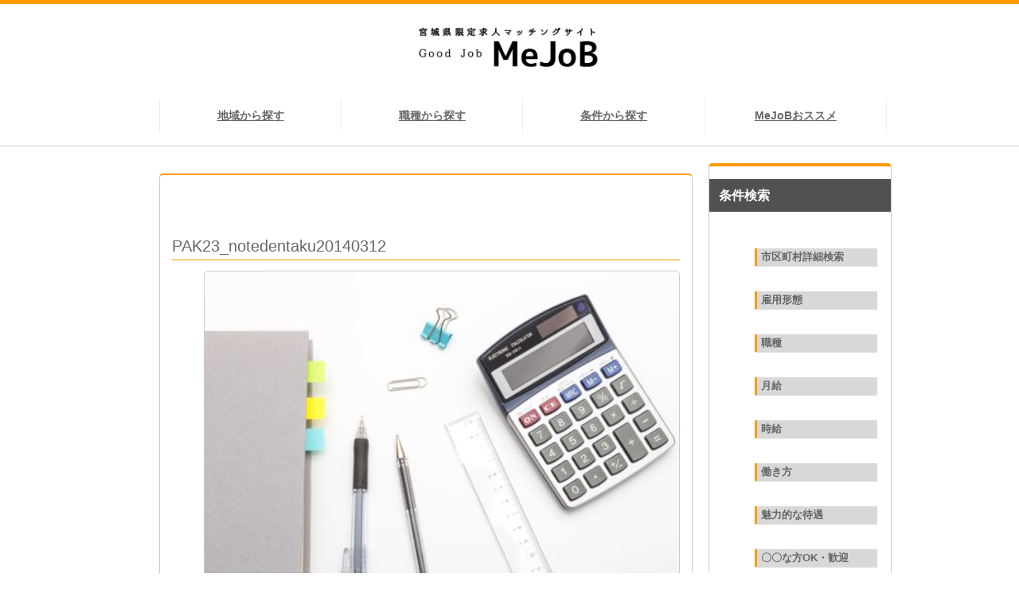

--- FILE ---
content_type: text/html; charset=UTF-8
request_url: https://mejob-miyagi.com/pak23_notedentaku20140312/
body_size: 15185
content:
<!doctype html>
<html>
<head>
<meta charset="utf-8">
<meta name="viewport" content="width=device-width,user-scalable=no,maximum-scale=1" />
<meta http-equiv="Content-Type" content="text/html; charset=UTF-8">
<meta name="keywords" content="MeJoB,mejob,宮城,ミージョブ,求人,仙台">
<meta name="description" content="求職者さまと企業さまをお繋ぎする宮城県限定の求人マッチングサイトMeJoB(ミージョブ)。専門コンシェルジュが長く腰を据えて働けるお仕事をご提案させて頂きます。">
<title>MeJoB｜MeJoB</title>
<link rel="stylesheet" type="text/css" href="https://mejob-miyagi.her.jp/mejob/mejob/wp-content/themes/me_job/css/reset.css">
<link rel="stylesheet" type="text/css" href="https://mejob-miyagi.her.jp/mejob/mejob/wp-content/themes/me_job/style.css">
<link rel="stylesheet" type="text/css" href="https://mejob-miyagi.her.jp/mejob/mejob/wp-content/themes/me_job/css/slider-pro.css">

<link rel="stylesheet" type="text/css" href="https://mejob-miyagi.her.jp/mejob/mejob/wp-content/themes/me_job/css/slick.css" media="screen" />
<link rel="stylesheet" type="text/css" href="https://mejob-miyagi.her.jp/mejob/mejob/wp-content/themes/me_job/css/slick-theme.css" media="screen" />
<link rel="stylesheet" type="text/css" href="https://mejob-miyagi.her.jp/mejob/mejob/wp-content/themes/me_job/css/layerBoard.css">

<script src="https://ajax.googleapis.com/ajax/libs/jquery/3.2.1/jquery.min.js"></script>
<script src="https://mejob-miyagi.her.jp/mejob/mejob/wp-content/themes/me_job/js/jquery.sliderPro.min.js"></script>
<script src="https://mejob-miyagi.her.jp/mejob/mejob/wp-content/themes/me_job/js/slick.min.js"></script>
<script src="https://mejob-miyagi.her.jp/mejob/mejob/wp-content/themes/me_job/js/jquery.layerBoard.js"></script>
<script src="https://mejob-miyagi.her.jp/mejob/mejob/wp-content/themes/me_job/js/jquery.cookie.js"></script>


		<!-- All in One SEO 4.2.5.1 - aioseo.com -->
		<meta name="robots" content="max-image-preview:large" />
		<link rel="canonical" href="https://mejob-miyagi.com/pak23_notedentaku20140312/" />
		<meta name="generator" content="All in One SEO (AIOSEO) 4.2.5.1 " />
		<meta property="og:locale" content="ja_JP" />
		<meta property="og:site_name" content="宮城県限定求人マッチングサイト Good Job MeJoB | 求職者さまと企業さまをお繋ぎする宮城県限定の求人マッチングサイトMeJoB(ミージョブ)。専門コンシェルジュが長く腰を据えて働けるお仕事をご提案させて頂きます。" />
		<meta property="og:type" content="article" />
		<meta property="og:title" content="PAK23_notedentaku20140312 | 宮城県限定求人マッチングサイト Good Job MeJoB" />
		<meta property="og:url" content="https://mejob-miyagi.com/pak23_notedentaku20140312/" />
		<meta property="article:published_time" content="2020-02-28T08:01:56+00:00" />
		<meta property="article:modified_time" content="2020-02-28T08:01:56+00:00" />
		<meta name="twitter:card" content="summary" />
		<meta name="twitter:title" content="PAK23_notedentaku20140312 | 宮城県限定求人マッチングサイト Good Job MeJoB" />
		<meta name="google" content="nositelinkssearchbox" />
		<script type="application/ld+json" class="aioseo-schema">
			{"@context":"https:\/\/schema.org","@graph":[{"@type":"BreadcrumbList","@id":"https:\/\/mejob-miyagi.com\/pak23_notedentaku20140312\/#breadcrumblist","itemListElement":[{"@type":"ListItem","@id":"https:\/\/mejob-miyagi.com\/#listItem","position":1,"item":{"@type":"WebPage","@id":"https:\/\/mejob-miyagi.com\/","name":"\u30db\u30fc\u30e0","description":"\u6c42\u8077\u8005\u3055\u307e\u3068\u4f01\u696d\u3055\u307e\u3092\u304a\u7e4b\u304e\u3059\u308b\u5bae\u57ce\u770c\u9650\u5b9a\u306e\u6c42\u4eba\u30de\u30c3\u30c1\u30f3\u30b0\u30b5\u30a4\u30c8MeJoB(\u30df\u30fc\u30b8\u30e7\u30d6)\u3002\u5c02\u9580\u30b3\u30f3\u30b7\u30a7\u30eb\u30b8\u30e5\u304c\u9577\u304f\u8170\u3092\u636e\u3048\u3066\u50cd\u3051\u308b\u304a\u4ed5\u4e8b\u3092\u3054\u63d0\u6848\u3055\u305b\u3066\u9802\u304d\u307e\u3059\u3002","url":"https:\/\/mejob-miyagi.com\/"},"nextItem":"https:\/\/mejob-miyagi.com\/pak23_notedentaku20140312\/#listItem"},{"@type":"ListItem","@id":"https:\/\/mejob-miyagi.com\/pak23_notedentaku20140312\/#listItem","position":2,"item":{"@type":"WebPage","@id":"https:\/\/mejob-miyagi.com\/pak23_notedentaku20140312\/","name":"PAK23_notedentaku20140312","url":"https:\/\/mejob-miyagi.com\/pak23_notedentaku20140312\/"},"previousItem":"https:\/\/mejob-miyagi.com\/#listItem"}]},{"@type":"Organization","@id":"https:\/\/mejob-miyagi.com\/#organization","name":"\u5bae\u57ce\u770c\u9650\u5b9a\u6c42\u4eba\u30de\u30c3\u30c1\u30f3\u30b0\u30b5\u30a4\u30c8 Good Job MeJoB","url":"https:\/\/mejob-miyagi.com\/"},{"@type":"WebSite","@id":"https:\/\/mejob-miyagi.com\/#website","url":"https:\/\/mejob-miyagi.com\/","name":"\u5bae\u57ce\u770c\u9650\u5b9a\u6c42\u4eba\u30de\u30c3\u30c1\u30f3\u30b0\u30b5\u30a4\u30c8 Good Job MeJoB","description":"\u6c42\u8077\u8005\u3055\u307e\u3068\u4f01\u696d\u3055\u307e\u3092\u304a\u7e4b\u304e\u3059\u308b\u5bae\u57ce\u770c\u9650\u5b9a\u306e\u6c42\u4eba\u30de\u30c3\u30c1\u30f3\u30b0\u30b5\u30a4\u30c8MeJoB(\u30df\u30fc\u30b8\u30e7\u30d6)\u3002\u5c02\u9580\u30b3\u30f3\u30b7\u30a7\u30eb\u30b8\u30e5\u304c\u9577\u304f\u8170\u3092\u636e\u3048\u3066\u50cd\u3051\u308b\u304a\u4ed5\u4e8b\u3092\u3054\u63d0\u6848\u3055\u305b\u3066\u9802\u304d\u307e\u3059\u3002","inLanguage":"ja","publisher":{"@id":"https:\/\/mejob-miyagi.com\/#organization"}},{"@type":"ItemPage","@id":"https:\/\/mejob-miyagi.com\/pak23_notedentaku20140312\/#itempage","url":"https:\/\/mejob-miyagi.com\/pak23_notedentaku20140312\/","name":"PAK23_notedentaku20140312 | \u5bae\u57ce\u770c\u9650\u5b9a\u6c42\u4eba\u30de\u30c3\u30c1\u30f3\u30b0\u30b5\u30a4\u30c8 Good Job MeJoB","inLanguage":"ja","isPartOf":{"@id":"https:\/\/mejob-miyagi.com\/#website"},"breadcrumb":{"@id":"https:\/\/mejob-miyagi.com\/pak23_notedentaku20140312\/#breadcrumblist"},"author":"https:\/\/mejob-miyagi.com\/author\/master\/#author","creator":"https:\/\/mejob-miyagi.com\/author\/master\/#author","datePublished":"2020-02-28T08:01:56+09:00","dateModified":"2020-02-28T08:01:56+09:00"}]}
		</script>
		<script type="text/javascript" >
			window.ga=window.ga||function(){(ga.q=ga.q||[]).push(arguments)};ga.l=+new Date;
			ga('create', "UA-127072016-1", 'auto');
			ga('send', 'pageview');
		</script>
		<script async src="https://www.google-analytics.com/analytics.js"></script>
		<!-- All in One SEO -->

<link rel='dns-prefetch' href='//mejob-miyagi.her.jp' />
<link rel='dns-prefetch' href='//www.google.com' />
<link rel='dns-prefetch' href='//s.w.org' />
<link rel="alternate" type="application/rss+xml" title="宮城県限定求人マッチングサイト Good Job MeJoB &raquo; PAK23_notedentaku20140312 のコメントのフィード" href="https://mejob-miyagi.com/feed/?attachment_id=1501" />
<script type="text/javascript">
window._wpemojiSettings = {"baseUrl":"https:\/\/s.w.org\/images\/core\/emoji\/14.0.0\/72x72\/","ext":".png","svgUrl":"https:\/\/s.w.org\/images\/core\/emoji\/14.0.0\/svg\/","svgExt":".svg","source":{"concatemoji":"https:\/\/mejob-miyagi.her.jp\/mejob\/mejob\/wp-includes\/js\/wp-emoji-release.min.js?ver=6.0.11"}};
/*! This file is auto-generated */
!function(e,a,t){var n,r,o,i=a.createElement("canvas"),p=i.getContext&&i.getContext("2d");function s(e,t){var a=String.fromCharCode,e=(p.clearRect(0,0,i.width,i.height),p.fillText(a.apply(this,e),0,0),i.toDataURL());return p.clearRect(0,0,i.width,i.height),p.fillText(a.apply(this,t),0,0),e===i.toDataURL()}function c(e){var t=a.createElement("script");t.src=e,t.defer=t.type="text/javascript",a.getElementsByTagName("head")[0].appendChild(t)}for(o=Array("flag","emoji"),t.supports={everything:!0,everythingExceptFlag:!0},r=0;r<o.length;r++)t.supports[o[r]]=function(e){if(!p||!p.fillText)return!1;switch(p.textBaseline="top",p.font="600 32px Arial",e){case"flag":return s([127987,65039,8205,9895,65039],[127987,65039,8203,9895,65039])?!1:!s([55356,56826,55356,56819],[55356,56826,8203,55356,56819])&&!s([55356,57332,56128,56423,56128,56418,56128,56421,56128,56430,56128,56423,56128,56447],[55356,57332,8203,56128,56423,8203,56128,56418,8203,56128,56421,8203,56128,56430,8203,56128,56423,8203,56128,56447]);case"emoji":return!s([129777,127995,8205,129778,127999],[129777,127995,8203,129778,127999])}return!1}(o[r]),t.supports.everything=t.supports.everything&&t.supports[o[r]],"flag"!==o[r]&&(t.supports.everythingExceptFlag=t.supports.everythingExceptFlag&&t.supports[o[r]]);t.supports.everythingExceptFlag=t.supports.everythingExceptFlag&&!t.supports.flag,t.DOMReady=!1,t.readyCallback=function(){t.DOMReady=!0},t.supports.everything||(n=function(){t.readyCallback()},a.addEventListener?(a.addEventListener("DOMContentLoaded",n,!1),e.addEventListener("load",n,!1)):(e.attachEvent("onload",n),a.attachEvent("onreadystatechange",function(){"complete"===a.readyState&&t.readyCallback()})),(e=t.source||{}).concatemoji?c(e.concatemoji):e.wpemoji&&e.twemoji&&(c(e.twemoji),c(e.wpemoji)))}(window,document,window._wpemojiSettings);
</script>
<style type="text/css">
img.wp-smiley,
img.emoji {
	display: inline !important;
	border: none !important;
	box-shadow: none !important;
	height: 1em !important;
	width: 1em !important;
	margin: 0 0.07em !important;
	vertical-align: -0.1em !important;
	background: none !important;
	padding: 0 !important;
}
</style>
	<link rel='stylesheet' id='wp-block-library-css'  href='https://mejob-miyagi.her.jp/mejob/mejob/wp-includes/css/dist/block-library/style.min.css?ver=6.0.11' type='text/css' media='all' />
<style id='global-styles-inline-css' type='text/css'>
body{--wp--preset--color--black: #000000;--wp--preset--color--cyan-bluish-gray: #abb8c3;--wp--preset--color--white: #ffffff;--wp--preset--color--pale-pink: #f78da7;--wp--preset--color--vivid-red: #cf2e2e;--wp--preset--color--luminous-vivid-orange: #ff6900;--wp--preset--color--luminous-vivid-amber: #fcb900;--wp--preset--color--light-green-cyan: #7bdcb5;--wp--preset--color--vivid-green-cyan: #00d084;--wp--preset--color--pale-cyan-blue: #8ed1fc;--wp--preset--color--vivid-cyan-blue: #0693e3;--wp--preset--color--vivid-purple: #9b51e0;--wp--preset--gradient--vivid-cyan-blue-to-vivid-purple: linear-gradient(135deg,rgba(6,147,227,1) 0%,rgb(155,81,224) 100%);--wp--preset--gradient--light-green-cyan-to-vivid-green-cyan: linear-gradient(135deg,rgb(122,220,180) 0%,rgb(0,208,130) 100%);--wp--preset--gradient--luminous-vivid-amber-to-luminous-vivid-orange: linear-gradient(135deg,rgba(252,185,0,1) 0%,rgba(255,105,0,1) 100%);--wp--preset--gradient--luminous-vivid-orange-to-vivid-red: linear-gradient(135deg,rgba(255,105,0,1) 0%,rgb(207,46,46) 100%);--wp--preset--gradient--very-light-gray-to-cyan-bluish-gray: linear-gradient(135deg,rgb(238,238,238) 0%,rgb(169,184,195) 100%);--wp--preset--gradient--cool-to-warm-spectrum: linear-gradient(135deg,rgb(74,234,220) 0%,rgb(151,120,209) 20%,rgb(207,42,186) 40%,rgb(238,44,130) 60%,rgb(251,105,98) 80%,rgb(254,248,76) 100%);--wp--preset--gradient--blush-light-purple: linear-gradient(135deg,rgb(255,206,236) 0%,rgb(152,150,240) 100%);--wp--preset--gradient--blush-bordeaux: linear-gradient(135deg,rgb(254,205,165) 0%,rgb(254,45,45) 50%,rgb(107,0,62) 100%);--wp--preset--gradient--luminous-dusk: linear-gradient(135deg,rgb(255,203,112) 0%,rgb(199,81,192) 50%,rgb(65,88,208) 100%);--wp--preset--gradient--pale-ocean: linear-gradient(135deg,rgb(255,245,203) 0%,rgb(182,227,212) 50%,rgb(51,167,181) 100%);--wp--preset--gradient--electric-grass: linear-gradient(135deg,rgb(202,248,128) 0%,rgb(113,206,126) 100%);--wp--preset--gradient--midnight: linear-gradient(135deg,rgb(2,3,129) 0%,rgb(40,116,252) 100%);--wp--preset--duotone--dark-grayscale: url('#wp-duotone-dark-grayscale');--wp--preset--duotone--grayscale: url('#wp-duotone-grayscale');--wp--preset--duotone--purple-yellow: url('#wp-duotone-purple-yellow');--wp--preset--duotone--blue-red: url('#wp-duotone-blue-red');--wp--preset--duotone--midnight: url('#wp-duotone-midnight');--wp--preset--duotone--magenta-yellow: url('#wp-duotone-magenta-yellow');--wp--preset--duotone--purple-green: url('#wp-duotone-purple-green');--wp--preset--duotone--blue-orange: url('#wp-duotone-blue-orange');--wp--preset--font-size--small: 13px;--wp--preset--font-size--medium: 20px;--wp--preset--font-size--large: 36px;--wp--preset--font-size--x-large: 42px;}.has-black-color{color: var(--wp--preset--color--black) !important;}.has-cyan-bluish-gray-color{color: var(--wp--preset--color--cyan-bluish-gray) !important;}.has-white-color{color: var(--wp--preset--color--white) !important;}.has-pale-pink-color{color: var(--wp--preset--color--pale-pink) !important;}.has-vivid-red-color{color: var(--wp--preset--color--vivid-red) !important;}.has-luminous-vivid-orange-color{color: var(--wp--preset--color--luminous-vivid-orange) !important;}.has-luminous-vivid-amber-color{color: var(--wp--preset--color--luminous-vivid-amber) !important;}.has-light-green-cyan-color{color: var(--wp--preset--color--light-green-cyan) !important;}.has-vivid-green-cyan-color{color: var(--wp--preset--color--vivid-green-cyan) !important;}.has-pale-cyan-blue-color{color: var(--wp--preset--color--pale-cyan-blue) !important;}.has-vivid-cyan-blue-color{color: var(--wp--preset--color--vivid-cyan-blue) !important;}.has-vivid-purple-color{color: var(--wp--preset--color--vivid-purple) !important;}.has-black-background-color{background-color: var(--wp--preset--color--black) !important;}.has-cyan-bluish-gray-background-color{background-color: var(--wp--preset--color--cyan-bluish-gray) !important;}.has-white-background-color{background-color: var(--wp--preset--color--white) !important;}.has-pale-pink-background-color{background-color: var(--wp--preset--color--pale-pink) !important;}.has-vivid-red-background-color{background-color: var(--wp--preset--color--vivid-red) !important;}.has-luminous-vivid-orange-background-color{background-color: var(--wp--preset--color--luminous-vivid-orange) !important;}.has-luminous-vivid-amber-background-color{background-color: var(--wp--preset--color--luminous-vivid-amber) !important;}.has-light-green-cyan-background-color{background-color: var(--wp--preset--color--light-green-cyan) !important;}.has-vivid-green-cyan-background-color{background-color: var(--wp--preset--color--vivid-green-cyan) !important;}.has-pale-cyan-blue-background-color{background-color: var(--wp--preset--color--pale-cyan-blue) !important;}.has-vivid-cyan-blue-background-color{background-color: var(--wp--preset--color--vivid-cyan-blue) !important;}.has-vivid-purple-background-color{background-color: var(--wp--preset--color--vivid-purple) !important;}.has-black-border-color{border-color: var(--wp--preset--color--black) !important;}.has-cyan-bluish-gray-border-color{border-color: var(--wp--preset--color--cyan-bluish-gray) !important;}.has-white-border-color{border-color: var(--wp--preset--color--white) !important;}.has-pale-pink-border-color{border-color: var(--wp--preset--color--pale-pink) !important;}.has-vivid-red-border-color{border-color: var(--wp--preset--color--vivid-red) !important;}.has-luminous-vivid-orange-border-color{border-color: var(--wp--preset--color--luminous-vivid-orange) !important;}.has-luminous-vivid-amber-border-color{border-color: var(--wp--preset--color--luminous-vivid-amber) !important;}.has-light-green-cyan-border-color{border-color: var(--wp--preset--color--light-green-cyan) !important;}.has-vivid-green-cyan-border-color{border-color: var(--wp--preset--color--vivid-green-cyan) !important;}.has-pale-cyan-blue-border-color{border-color: var(--wp--preset--color--pale-cyan-blue) !important;}.has-vivid-cyan-blue-border-color{border-color: var(--wp--preset--color--vivid-cyan-blue) !important;}.has-vivid-purple-border-color{border-color: var(--wp--preset--color--vivid-purple) !important;}.has-vivid-cyan-blue-to-vivid-purple-gradient-background{background: var(--wp--preset--gradient--vivid-cyan-blue-to-vivid-purple) !important;}.has-light-green-cyan-to-vivid-green-cyan-gradient-background{background: var(--wp--preset--gradient--light-green-cyan-to-vivid-green-cyan) !important;}.has-luminous-vivid-amber-to-luminous-vivid-orange-gradient-background{background: var(--wp--preset--gradient--luminous-vivid-amber-to-luminous-vivid-orange) !important;}.has-luminous-vivid-orange-to-vivid-red-gradient-background{background: var(--wp--preset--gradient--luminous-vivid-orange-to-vivid-red) !important;}.has-very-light-gray-to-cyan-bluish-gray-gradient-background{background: var(--wp--preset--gradient--very-light-gray-to-cyan-bluish-gray) !important;}.has-cool-to-warm-spectrum-gradient-background{background: var(--wp--preset--gradient--cool-to-warm-spectrum) !important;}.has-blush-light-purple-gradient-background{background: var(--wp--preset--gradient--blush-light-purple) !important;}.has-blush-bordeaux-gradient-background{background: var(--wp--preset--gradient--blush-bordeaux) !important;}.has-luminous-dusk-gradient-background{background: var(--wp--preset--gradient--luminous-dusk) !important;}.has-pale-ocean-gradient-background{background: var(--wp--preset--gradient--pale-ocean) !important;}.has-electric-grass-gradient-background{background: var(--wp--preset--gradient--electric-grass) !important;}.has-midnight-gradient-background{background: var(--wp--preset--gradient--midnight) !important;}.has-small-font-size{font-size: var(--wp--preset--font-size--small) !important;}.has-medium-font-size{font-size: var(--wp--preset--font-size--medium) !important;}.has-large-font-size{font-size: var(--wp--preset--font-size--large) !important;}.has-x-large-font-size{font-size: var(--wp--preset--font-size--x-large) !important;}
</style>
<link rel='stylesheet' id='contact-form-7-css'  href='https://mejob-miyagi.her.jp/mejob/mejob/wp-content/plugins/contact-form-7/includes/css/styles.css?ver=5.6.3' type='text/css' media='all' />
<link rel='stylesheet' id='wp-pagenavi-css'  href='https://mejob-miyagi.her.jp/mejob/mejob/wp-content/plugins/wp-pagenavi/pagenavi-css.css?ver=2.70' type='text/css' media='all' />
<link rel="https://api.w.org/" href="https://mejob-miyagi.com/wp-json/" /><link rel="alternate" type="application/json" href="https://mejob-miyagi.com/wp-json/wp/v2/media/1501" /><link rel="EditURI" type="application/rsd+xml" title="RSD" href="https://mejob-miyagi.her.jp/mejob/mejob/xmlrpc.php?rsd" />
<link rel="wlwmanifest" type="application/wlwmanifest+xml" href="https://mejob-miyagi.her.jp/mejob/mejob/wp-includes/wlwmanifest.xml" /> 
<meta name="generator" content="WordPress 6.0.11" />
<link rel='shortlink' href='https://mejob-miyagi.com/?p=1501' />
<link rel="alternate" type="application/json+oembed" href="https://mejob-miyagi.com/wp-json/oembed/1.0/embed?url=https%3A%2F%2Fmejob-miyagi.com%2Fpak23_notedentaku20140312%2F" />
<link rel="alternate" type="text/xml+oembed" href="https://mejob-miyagi.com/wp-json/oembed/1.0/embed?url=https%3A%2F%2Fmejob-miyagi.com%2Fpak23_notedentaku20140312%2F&#038;format=xml" />
<meta name="google-site-verification" content="UcZpXj7THAkLpGF7YK__czjn0GTzdvoYmebQaRIT1PU" />
</head>
<body>


<div id="header">
	<div class="content">
		<div class="header_rogo">
			<a href="https://mejob-miyagi.com//main"><img src="https://mejob-miyagi.her.jp/mejob/mejob/wp-content/themes/me_job/img/main_rogo.png"></a>
		</div>
	</div>
	<div class="nav">
		<div class="content">
			<ul>
				<li><a href="index.php/area_all">地域から探す</a></li>
				<li><a href="index.php/syokusyu">職種から探す</a></li>
				<li><a href="index.php/jouken">条件から探す</a></li>
				<li><a href="index.php/mejobosusume">MeJoBおススメ</a></li>
			</ul>
		</div>
	</div>
</div><!-- header -->




<div id="nav_mobile">
	<div class="inner">
		<div id="mobile-head">
			<div class="top-head-img">
				<a href="https://mejob-miyagi.com//main"><img src="https://mejob-miyagi.her.jp/mejob/mejob/wp-content/themes/me_job/img/main_rogo.png"></a>
			</div>
			<div id="nav-toggle">
				<div>
					<span></span>
					<span></span>
					<span></span>
				</div>
			</div>
		</div>
		<nav id="global-nav">
			<ul>
				<li><a href="index.php/area_all">地域から探す</a></li>
				<li><a href="index.php/syokusyu">職種から探す</a></li>
				<li><a href="index.php/jouken">条件から探す</a></li>
				<li><a href="index.php/mejobosusume">MeJoBおススメ</a></li>


				<li>
					<a href="index.php/qa1">
						<img src="https://mejob-miyagi.her.jp/mejob/mejob/wp-content/themes/me_job/img/syokugyoutest_mini.jpg">
					</a>
				</li>
				<li>
					<a href="index.php/about">
						<img src="https://mejob-miyagi.her.jp/mejob/mejob/wp-content/themes/me_job/img/mejob_toha.jpg">
					</a>
				</li>
				<li>
					<a href="index.php/mejobosusume">
						<img src="https://mejob-miyagi.her.jp/mejob/mejob/wp-content/themes/me_job/img/mejob_osusume.jpg">
					</a>
				</li>

			</ul>
		</nav>
	</div>
</div><!-- nav_mobile -->
<div class="mobile_top"><!-- padding-top 60px; -->


<div class="content">
	<div class="content_wap">

	<div class="work_list_wap">
		<ul>

			<li class="single">

				<div class="anken_tab">
				<h3></h3>
				<h3></h3>
				<h3></h3>
				<!-- 				 -->
				<h3></h3>
				</div>

				<p class="anken_slogan">
									</p>

				<p class="anken_title">
					PAK23_notedentaku20140312				</p>

				<!-- <p class="anken_thumbnail">
									</p> -->

				<!-- <p class="anken_date">
					案件公開日 ： 02月28日				</p> -->

				<p>
					<div class="single_ctf">
						<table class="cft">


<div class="anken_img_wap">
<ul class="single_slider">
<li><img width="500" height="333" src="https://mejob-miyagi.her.jp/mejob/mejob/wp-content/uploads/2020/02/PAK23_notedentaku20140312.jpg" class="attachment-large size-large" alt="" loading="lazy" srcset="https://mejob-miyagi.her.jp/mejob/mejob/wp-content/uploads/2020/02/PAK23_notedentaku20140312.jpg 500w, https://mejob-miyagi.her.jp/mejob/mejob/wp-content/uploads/2020/02/PAK23_notedentaku20140312-300x200.jpg 300w" sizes="(max-width: 500px) 100vw, 500px" /></li>
</ul>
</div>

<tbody>
<tr>
<th>雇用形態</th><td></td>
</tr>
<tr>
<th>職種</th><td></td>
</tr>


<tr>
<th>地域</th><td></td>
</tr>







<tr>
<th>勤務時間</th><td></td>
</tr>











<tr>
<th>お仕事パラメーター</th><td>営業力 : <br>精神力 : <br>体　力 : <br>接客力 : <br>技術力 : <br>集中力 : <br>※業務に伴い求められるスキルの参考目安になります。</td>
</tr>









</tbody>
</table>					</div>
				</p>

			</li>

			<!-- <div class="contact_anken">
				<p class="contact_anken_title">企業に問い合わせ</p>
				<div role="form" class="wpcf7" id="wpcf7-f47-p1501-o1" lang="ja" dir="ltr">
<div class="screen-reader-response"><p role="status" aria-live="polite" aria-atomic="true"></p> <ul></ul></div>
<form action="/pak23_notedentaku20140312/#wpcf7-f47-p1501-o1" method="post" class="wpcf7-form init" novalidate="novalidate" data-status="init">
<div style="display: none;">
<input type="hidden" name="_wpcf7" value="47" />
<input type="hidden" name="_wpcf7_version" value="5.6.3" />
<input type="hidden" name="_wpcf7_locale" value="ja" />
<input type="hidden" name="_wpcf7_unit_tag" value="wpcf7-f47-p1501-o1" />
<input type="hidden" name="_wpcf7_container_post" value="1501" />
<input type="hidden" name="_wpcf7_posted_data_hash" value="" />
<input type="hidden" name="_wpcf7_recaptcha_response" value="" />
</div>
<p><span class="wpcf7-form-control-wrap recipient-email"><input type="hidden" name="recipient-email" value="" size="40" class="wpcf7-form-control wpcf7dtx-dynamictext wpcf7-dynamichidden" aria-invalid="false" /></span></p>
<div class="wpcf7-response-output" aria-hidden="true"></div>
<p><label> お名前 (必須)<br />
    <span class="wpcf7-form-control-wrap" data-name="your-name"><input type="text" name="your-name" value="" size="40" class="wpcf7-form-control wpcf7-text wpcf7-validates-as-required" aria-required="true" aria-invalid="false" /></span> </label></p>
<p><label> メールアドレス (必須)<br />
    <span class="wpcf7-form-control-wrap" data-name="inquiry_mail"><input type="email" name="inquiry_mail" value="" size="40" class="wpcf7-form-control wpcf7-text wpcf7-email wpcf7-validates-as-required wpcf7-validates-as-email" aria-required="true" aria-invalid="false" /></span> </label></p>
<p><label> メールアドレス (上記と同じメールアドレスを入力してください)<br />
    <span class="wpcf7-form-control-wrap" data-name="inquiry_mail_confirm"><input type="email" name="inquiry_mail_confirm" value="" size="40" class="wpcf7-form-control wpcf7-text wpcf7-email wpcf7-validates-as-required wpcf7-validates-as-email" aria-required="true" aria-invalid="false" /></span> </label></p>
<p><label> 電話番号 (必須)<br />
 <span class="wpcf7-form-control-wrap" data-name="your-tel"><input type="tel" name="your-tel" value="" size="40" class="wpcf7-form-control wpcf7-text wpcf7-tel wpcf7-validates-as-required wpcf7-validates-as-tel" aria-required="true" aria-invalid="false" /></span> </label></p>
<p><label> 題名<br />
    <span class="wpcf7-form-control-wrap" data-name="your-subject"><input type="text" name="your-subject" value="" size="40" class="wpcf7-form-control wpcf7-text" aria-invalid="false" /></span> </label></p>
<p><label> メッセージ本文<br />
    <span class="wpcf7-form-control-wrap" data-name="your-message"><textarea name="your-message" cols="40" rows="10" class="wpcf7-form-control wpcf7-textarea" aria-invalid="false"></textarea></span> </label></p>
<div class="reqWap">
<label for="kojinkiyaku" onclick=""><input type="checkbox" id="kojinkiyaku" onclick=""/>個人情報の利用・提供に同意する</label><br />
個人情報の利用・提供については<a href="index.php/privacypolicy">コチラ</a>
</div>
<p><input type="submit" value="送信" class="wpcf7-form-control has-spinner wpcf7-submit" id="soushin" /></p>
<p>※一週間以上企業からの連絡がない場合改めてお問い合わせください。<br />
※メールアドレスの誤入力が多発しております、必ずご確認いただき送信ください。</p>
<p style="display: none !important;" class="akismet-fields-container" data-prefix="_wpcf7_ak_"><label>&#916;<textarea name="_wpcf7_ak_hp_textarea" cols="45" rows="8" maxlength="100"></textarea></label><input type="hidden" id="ak_js_1" name="_wpcf7_ak_js" value="212"/><script>document.getElementById( "ak_js_1" ).setAttribute( "value", ( new Date() ).getTime() );</script></p></form></div>			</div> -->

		</ul>
	</div>



	<div class="">
		<a href="index.php/mejob_about">
			<img src="https://mejob-miyagi.her.jp/mejob/mejob/wp-content/themes/me_job/img/shigoto_sagashi_long.jpg">
		</a>
	</div>



	</div>

	<div class="side_wap_big_out">

<div class="side_wap_out">
	<p class="side_title">条件検索</p>



		<div class="side_wap_in">

			<form role="search" method="get" id="searchform" action="https://mejob-miyagi.com/">
				<input type="hidden" name="s">
					<input type="hidden" name="post_type" value="area" />


					<div class="side_one_column">
						<div class="side_little_column">

							<dl>
								<dd class="open">
									<span>市区町村詳細検索</span>
								</dd>

								<dd class="op_text">
								<li><label><input value="aobaku" type="checkbox" name="area_all[]">青葉区</label></li><li><label><input value="izumiku" type="checkbox" name="area_all[]">泉区</label></li><li><label><input value="taihakuku" type="checkbox" name="area_all[]">太白区</label></li><li><label><input value="miyaginoku" type="checkbox" name="area_all[]">宮城野区</label></li><li><label><input value="natorishi" type="checkbox" name="area_all[]">名取市</label></li><li><label><input value="tomiyashi" type="checkbox" name="area_all[]">富谷市</label></li><li><label><input value="kesennumashi" type="checkbox" name="area_all[]">気仙沼市</label></li><li><label><input value="wakabayashiku" type="checkbox" name="area_all[]">若林区</label></li><li><label><input value="shiroishishi" type="checkbox" name="area_all[]">白石市</label></li><li><label><input value="tomeshi" type="checkbox" name="area_all[]">登米市</label></li><li><label><input value="kakudashi" type="checkbox" name="area_all[]">角田市</label></li><li><label><input value="kuriharashi" type="checkbox" name="area_all[]">栗原市</label></li><li><label><input value="higashimatsushimashi" type="checkbox" name="area_all[]">東松島市</label></li><li><label><input value="tagajoshi" type="checkbox" name="area_all[]">多賀城市</label></li><li><label><input value="iwanumashi" type="checkbox" name="area_all[]">岩沼市</label></li><li><label><input value="shibatagun" type="checkbox" name="area_all[]">柴田郡</label></li><li><label><input value="shiogamashi" type="checkbox" name="area_all[]">塩竈市</label></li><li><label><input value="ishinomakishi" type="checkbox" name="area_all[]">石巻市</label></li><li><label><input value="miyagigun" type="checkbox" name="area_all[]">宮城郡</label></li><li><label><input value="kurokawagun" type="checkbox" name="area_all[]">黒川郡</label></li><li><label><input value="osakishi" type="checkbox" name="area_all[]">大崎市</label></li><li><label><input value="miyagiken_zeniki" type="checkbox" name="area_all[]">宮城県全域</label></li><li><label><input value="miyagiken_sonota" type="checkbox" name="area_all[]">宮城県その他</label></li>								</dd>
							</dl>

							<!-- プルダウン -->
							<!-- <select id="input-id" name="area_all">
								<option value="" selected="true">指定なし</option>
								<option value="aobaku">青葉区</option><option value="izumiku">泉区</option><option value="taihakuku">太白区</option><option value="miyaginoku">宮城野区</option><option value="natorishi">名取市</option><option value="tomiyashi">富谷市</option><option value="kesennumashi">気仙沼市</option><option value="wakabayashiku">若林区</option><option value="shiroishishi">白石市</option><option value="tomeshi">登米市</option><option value="kakudashi">角田市</option><option value="kuriharashi">栗原市</option><option value="higashimatsushimashi">東松島市</option><option value="tagajoshi">多賀城市</option><option value="iwanumashi">岩沼市</option><option value="shibatagun">柴田郡</option><option value="shiogamashi">塩竈市</option><option value="ishinomakishi">石巻市</option><option value="miyagigun">宮城郡</option><option value="kurokawagun">黒川郡</option><option value="osakishi">大崎市</option><option value="miyagiken_zeniki">宮城県全域</option><option value="miyagiken_sonota">宮城県その他</option>							</select> -->

						</div>
					</div>


					<div class="side_one_column">
						<div class="side_little_column">

							<dl>
								<dd class="open">
									<span>雇用形態</span>
								</dd>

								<dd class="op_text">
								<li><label><input value="seisyain" type="checkbox" name="work_style[]">正社員</label></li><li><label><input value="arubaito" type="checkbox" name="work_style[]">アルバイト・パート</label></li><li><label><input value="keiyakusyain" type="checkbox" name="work_style[]">契約社員</label></li><li><label><input value="hakensyain" type="checkbox" name="work_style[]">派遣社員</label></li><li><label><input value="gyoumuitaku" type="checkbox" name="work_style[]">業務委託</label></li>								</dd>
							</dl>

						</div>
					</div>



					<div class="side_one_column">
						<div class="side_little_column">
							<dl>
								<dd class="open">
									<span>職種</span>
								</dd>

								<dd class="op_text">
								<li><label><input value="%e5%b7%a5%e5%a0%b4%e3%83%bb%e8%a3%bd%e9%80%a0" type="checkbox" name="job_all[]">工場・製造</label></li><li><label><input value="%e6%96%bd%e5%b7%a5%e7%ae%a1%e7%90%86" type="checkbox" name="job_all[]">施工管理</label></li><li><label><input value="%e8%a8%ad%e5%82%99%e7%ae%a1%e7%90%86" type="checkbox" name="job_all[]">設備管理</label></li><li><label><input value="hanbai" type="checkbox" name="job_all[]">販売</label></li><li><label><input value="sekkyaku" type="checkbox" name="job_all[]">接客/サービス</label></li><li><label><input value="insyoku" type="checkbox" name="job_all[]">飲食/フード</label></li><li><label><input value="eigyo" type="checkbox" name="job_all[]">営業</label></li><li><label><input value="reja" type="checkbox" name="job_all[]">レジャー/エンタメ</label></li><li><label><input value="jimu" type="checkbox" name="job_all[]">事務</label></li><li><label><input value="soumu" type="checkbox" name="job_all[]">総務/企画</label></li><li><label><input value="kyouiku" type="checkbox" name="job_all[]">教育</label></li><li><label><input value="butsuryu" type="checkbox" name="job_all[]">物流/配送</label></li><li><label><input value="keisagyo" type="checkbox" name="job_all[]">軽作業</label></li><li><label><input value="kenthiku" type="checkbox" name="job_all[]">建築/土木/建設</label></li><li><label><input value="koujou" type="checkbox" name="job_all[]">工場</label></li><li><label><input value="keibi" type="checkbox" name="job_all[]">警備業</label></li><li><label><input value="it" type="checkbox" name="job_all[]">IT/コンピュータ</label></li><li><label><input value="iryou" type="checkbox" name="job_all[]">医療/介護/福祉</label></li><li><label><input value="satsuei" type="checkbox" name="job_all[]">撮影/映像作成</label></li><li><label><input value="masukomi" type="checkbox" name="job_all[]">マスコミ/出版</label></li><li><label><input value="geinou" type="checkbox" name="job_all[]">芸能</label></li><li><label><input value="senmonn_sonota" type="checkbox" name="job_all[]">専門職/その他</label></li>								</dd>
							</dl>


								<!-- <select id="input-id" name="job_all">
									<option value="" selected="true">指定なし</option>
									<option value="%e5%b7%a5%e5%a0%b4%e3%83%bb%e8%a3%bd%e9%80%a0">工場・製造</option><option value="%e6%96%bd%e5%b7%a5%e7%ae%a1%e7%90%86">施工管理</option><option value="%e8%a8%ad%e5%82%99%e7%ae%a1%e7%90%86">設備管理</option><option value="hanbai">販売</option><option value="sekkyaku">接客/サービス</option><option value="insyoku">飲食/フード</option><option value="eigyo">営業</option><option value="reja">レジャー/エンタメ</option><option value="jimu">事務</option><option value="soumu">総務/企画</option><option value="kyouiku">教育</option><option value="butsuryu">物流/配送</option><option value="keisagyo">軽作業</option><option value="kenthiku">建築/土木/建設</option><option value="koujou">工場</option><option value="keibi">警備業</option><option value="it">IT/コンピュータ</option><option value="iryou">医療/介護/福祉</option><option value="satsuei">撮影/映像作成</option><option value="masukomi">マスコミ/出版</option><option value="geinou">芸能</option><option value="senmonn_sonota">専門職/その他</option>								</select> -->
						</div>
					</div>


					<div class="side_one_column">
						<div class="side_little_column">
							<dl>
								<dd class="open">
									<span>月給</span>
								</dd>

								<dd class="op_text">
									<li><label><input value="150000ijo" type="checkbox" name="gekkyu[]">15万円以上</label></li><li><label><input value="180000ijo" type="checkbox" name="gekkyu[]">18万円以上</label></li><li><label><input value="200000ijo" type="checkbox" name="gekkyu[]">20万円以上</label></li><li><label><input value="210000ijo" type="checkbox" name="gekkyu[]">21万円以上</label></li><li><label><input value="220000ijo" type="checkbox" name="gekkyu[]">22万円以上</label></li><li><label><input value="230000ijo" type="checkbox" name="gekkyu[]">23万円以上</label></li><li><label><input value="240000ijo" type="checkbox" name="gekkyu[]">24万円以上</label></li><li><label><input value="250000ijo" type="checkbox" name="gekkyu[]">25万円以上</label></li><li><label><input value="260000ijo" type="checkbox" name="gekkyu[]">26万円以上</label></li><li><label><input value="270000ijo" type="checkbox" name="gekkyu[]">27万円以上</label></li><li><label><input value="280000ijo" type="checkbox" name="gekkyu[]">28万円以上</label></li><li><label><input value="300000ijo" type="checkbox" name="gekkyu[]">30万円以上</label></li><li><label><input value="350000ijo" type="checkbox" name="gekkyu[]">35万円以上</label></li>									</dd>
								</dl>

								<!-- <select id="input-id" name="gekkyu">
									<option value="" selected="true">指定なし</option>
									<option value="150000ijo">15万円以上</option><option value="180000ijo">18万円以上</option><option value="200000ijo">20万円以上</option><option value="210000ijo">21万円以上</option><option value="220000ijo">22万円以上</option><option value="230000ijo">23万円以上</option><option value="240000ijo">24万円以上</option><option value="250000ijo">25万円以上</option><option value="260000ijo">26万円以上</option><option value="270000ijo">27万円以上</option><option value="280000ijo">28万円以上</option><option value="300000ijo">30万円以上</option><option value="350000ijo">35万円以上</option>								</select> -->
						</div>
					</div>



					<div class="side_one_column">
						<div class="side_little_column">
							<dl>
								<dd class="open">
									<span>時給</span>
								</dd>

								<dd class="op_text">
								<li><label><input value="850miman" type="checkbox" name="jikyu[]">850円未満</label></li><li><label><input value="850ijo" type="checkbox" name="jikyu[]">850円以上</label></li><li><label><input value="900ijo" type="checkbox" name="jikyu[]">900円以上</label></li><li><label><input value="950ijo" type="checkbox" name="jikyu[]">950円以上</label></li><li><label><input value="1000ijo" type="checkbox" name="jikyu[]">1000円以上</label></li><li><label><input value="1050ijo" type="checkbox" name="jikyu[]">1050円以上</label></li><li><label><input value="1100ijo" type="checkbox" name="jikyu[]">1100円以上</label></li><li><label><input value="1150ijo" type="checkbox" name="jikyu[]">1150円以上</label></li><li><label><input value="1200ijo" type="checkbox" name="jikyu[]">1200円以上</label></li><li><label><input value="1300ijo" type="checkbox" name="jikyu[]">1300円以上</label></li><li><label><input value="1400ijo" type="checkbox" name="jikyu[]">1400円以上</label></li><li><label><input value="1500ijo" type="checkbox" name="jikyu[]">1500円以上</label></li><li><label><input value="1800ijo" type="checkbox" name="jikyu[]">1800円以上</label></li><li><label><input value="2000ijo" type="checkbox" name="jikyu[]">2000円以上</label></li><li><label><input value="2200ijo" type="checkbox" name="jikyu[]">2200円以上</label></li><li><label><input value="2500ijo" type="checkbox" name="jikyu[]">2500円以上</label></li>									</dd>
								</dl>

								<!-- <select id="input-id" name="jikyu">
									<option value="" selected="true">指定なし</option>
									<option value="850miman">850円未満</option><option value="850ijo">850円以上</option><option value="900ijo">900円以上</option><option value="950ijo">950円以上</option><option value="1000ijo">1000円以上</option><option value="1050ijo">1050円以上</option><option value="1100ijo">1100円以上</option><option value="1150ijo">1150円以上</option><option value="1200ijo">1200円以上</option><option value="1300ijo">1300円以上</option><option value="1400ijo">1400円以上</option><option value="1500ijo">1500円以上</option><option value="1800ijo">1800円以上</option><option value="2000ijo">2000円以上</option><option value="2200ijo">2200円以上</option><option value="2500ijo">2500円以上</option>								</select> -->
						</div>
					</div>




					<div class="side_one_column">
						<div class="side_little_column">
							<dl>
								<dd class="open">
									<span>働き方</span>
								</dd>

								<dd class="op_text">
									<li><label><input value="bo-nasu" type="checkbox" name="hukuri_kasegikata[]">ボーナス･賞与あり</label></li><li><label><input value="huyou" type="checkbox" name="hukuri_kasegikata[]">扶養内勤務OK</label></li><li><label><input value="hibarai" type="checkbox" name="hukuri_kasegikata[]">日払い</label></li><li><label><input value="maebarai" type="checkbox" name="hukuri_kasegikata[]">給与前払いOK</label></li><li><label><input value="syubarai" type="checkbox" name="hukuri_kasegikata[]">週払い</label></li><li><label><input value="kousyunyu" type="checkbox" name="hukuri_kasegikata[]">高収入･高額</label></li>								</dd>
							</dl>
						</div>
					</div>




					<div class="side_one_column">
						<div class="side_little_column">
							<dl>
								<dd class="open">
									<span>魅力的な待遇</span>
								</dd>

								<dd class="op_text">
								<li><label><input value="makanai" type="checkbox" name="hukuri_taigu[]">まかない･食事補助あり</label></li><li><label><input value="koutsuhi" type="checkbox" name="hukuri_taigu[]">交通費支給</label></li><li><label><input value="syataku" type="checkbox" name="hukuri_taigu[]">寮･社宅･住宅手当あり</label></li><li><label><input value="zangyo" type="checkbox" name="hukuri_taigu[]">残業なし</label></li><li><label><input value="mukikoyou" type="checkbox" name="hukuri_taigu[]">無期雇用派遣</label></li><li><label><input value="sankyu" type="checkbox" name="hukuri_taigu[]">産休･育休制度実績あり</label></li><li><label><input value="kensyu" type="checkbox" name="hukuri_taigu[]">研修あり</label></li><li><label><input value="syawari" type="checkbox" name="hukuri_taigu[]">社割あり</label></li><li><label><input value="syaintoyou" type="checkbox" name="hukuri_taigu[]">社員登用あり</label></li><li><label><input value="takujijo" type="checkbox" name="hukuri_taigu[]">託児所あり</label></li><li><label><input value="shikakusyutoku" type="checkbox" name="hukuri_taigu[]">資格取得支援制度</label></li><li><label><input value="sougei" type="checkbox" name="hukuri_taigu[]">送迎あり</label></li><li><label><input value="tyouki-kyuka" type="checkbox" name="hukuri_taigu[]">長期休暇あり</label></li>								</dd>
							</dl>
						</div>
					</div>



					<div class="side_one_column">
						<div class="side_little_column">
							<dl>
								<dd class="open">
									<span>〇〇な方OK・歓迎</span>
								</dd>

								<dd class="op_text">
								<li><label><input value="shinia" type="checkbox" name="hukuri_marumarunakata[]">シニア応援</label></li><li><label><input value="huri-ta" type="checkbox" name="hukuri_marumarunakata[]">フリーター歓迎</label></li><li><label><input value="buranku" type="checkbox" name="hukuri_marumarunakata[]">ブランクOK</label></li><li><label><input value="midoru" type="checkbox" name="hukuri_marumarunakata[]">ミドル活躍中</label></li><li><label><input value="syuhu" type="checkbox" name="hukuri_marumarunakata[]">主婦･主夫歓迎</label></li><li><label><input value="hukugyou" type="checkbox" name="hukuri_marumarunakata[]">副業･WワークOK</label></li><li><label><input value="daigakusei" type="checkbox" name="hukuri_marumarunakata[]">大学生歓迎</label></li><li><label><input value="gakureki" type="checkbox" name="hukuri_marumarunakata[]">学歴不問</label></li><li><label><input value="mikeiken" type="checkbox" name="hukuri_marumarunakata[]">未経験・初心者OK</label></li><li><label><input value="ryugakusei" type="checkbox" name="hukuri_marumarunakata[]">留学生歓迎</label></li><li><label><input value="keikensya" type="checkbox" name="hukuri_marumarunakata[]">経験者･有資格者歓迎</label></li><li><label><input value="koukousei" type="checkbox" name="hukuri_marumarunakata[]">高校生応援</label></li>								</dd>
							</dl>
						</div>
					</div>



					<div class="side_one_column">
						<div class="side_little_column">
							<dl>
								<dd class="open">
									<span>職場の環境</span>
								</dd>

								<dd class="op_text">
								<li><label><input value="opning" type="checkbox" name="hukuri_syokubakankyou[]">オープニングスタッフ</label></li><li><label><input value="baiku" type="checkbox" name="hukuri_syokubakankyou[]">バイク通勤OK</label></li><li><label><input value="rizo-to" type="checkbox" name="hukuri_syokubakankyou[]">リゾート</label></li><li><label><input value="zaitaku" type="checkbox" name="hukuri_syokubakankyou[]">在宅</label></li><li><label><input value="eigo" type="checkbox" name="hukuri_syokubakankyou[]">英語が活かせる</label></li><li><label><input value="kuruma" type="checkbox" name="hukuri_syokubakankyou[]">車通勤OK</label></li><li><label><input value="ekichika" type="checkbox" name="hukuri_syokubakankyou[]">駅チカ･駅ナカ</label></li>								</dd>
							</dl>
						</div>
					</div>



					<div class="side_one_column">
						<div class="side_little_column">
							<dl>
								<dd class="open">
									<span>自分らしい格好</span>
								</dd>

								<dd class="op_text">
								<li><label><input value="seihuku" type="checkbox" name="hukuri_jibunrashii[]">制服あり</label></li><li><label><input value="hukusou" type="checkbox" name="hukuri_jibunrashii[]">服装自由</label></li><li><label><input value="kamigata" type="checkbox" name="hukuri_jibunrashii[]">髪型･髪色自由</label></li><li><label><input value="hige" type="checkbox" name="hukuri_jibunrashii[]">髭･ネイル･ピアスOK</label></li>								</dd>
							</dl>
						</div>
					</div>



					<div class="side_one_column">
						<div class="side_little_column">
							<dl>
								<dd class="open">
									<span>勤務時間</span>
								</dd>

								<dd class="op_text">
								<li><label><input value="tanpatsu" type="checkbox" name="hukuri_kinmujikan[]">単発･1日OK</label></li><li><label><input value="kikangentei" type="checkbox" name="hukuri_kinmujikan[]">春･夏･冬休み期間限定</label></li><li><label><input value="tanki" type="checkbox" name="hukuri_kinmujikan[]">短期</label></li><li><label><input value="tyouki" type="checkbox" name="hukuri_kinmujikan[]">長期歓迎</label></li>								</dd>
							</dl>
						</div>
					</div>





					<div class="side_one_column">
						<div class="side_little_column">
							<dl>
								<dd class="open">
									<span>シフト</span>
								</dd>

								<dd class="op_text">
								<li><label><input value="shihutosei" type="checkbox" name="hukuri_shihuto[]">シフト制</label></li><li><label><input value="sihutojiyu" type="checkbox" name="hukuri_shihuto[]">シフト自由</label></li><li><label><input value="donichinomi" type="checkbox" name="hukuri_shihuto[]">土日祝のみOK</label></li><li><label><input value="heijitsunomi" type="checkbox" name="hukuri_shihuto[]">平日のみOK</label></li><li><label><input value="syu1" type="checkbox" name="hukuri_shihuto[]">週1日からOK</label></li><li><label><input value="syu2-3" type="checkbox" name="hukuri_shihuto[]">週2、3日からOK</label></li><li><label><input value="syu4" type="checkbox" name="hukuri_shihuto[]">週4日以上OK</label></li>								</dd>
							</dl>
						</div>
					</div>




					<div class="side_one_column">
						<div class="side_little_column">
							<dl>
								<dd class="open">
									<span>働く時間帯</span>
								</dd>

								<dd class="op_text">
								<li><label><input value="hurutaimu" type="checkbox" name="hukuri_hatarakujikantai[]">フルタイム歓迎</label></li><li><label><input value="shigoto-yugata" type="checkbox" name="hukuri_hatarakujikantai[]">夕方からの仕事(16時～)</label></li><li><label><input value="shigoto-yoru" type="checkbox" name="hukuri_hatarakujikantai[]">夜からの仕事(19時～)</label></li><li><label><input value="shigoto-shinya" type="checkbox" name="hukuri_hatarakujikantai[]">夜勤の仕事(22時～5時)</label></li><li><label><input value="shigoto-asa" type="checkbox" name="hukuri_hatarakujikantai[]">早朝･朝の仕事(5時～12時)</label></li><li><label><input value="shigoto-hiru" type="checkbox" name="hukuri_hatarakujikantai[]">昼からの仕事(12時～)</label></li><li><label><input value="kotei-shihuto" type="checkbox" name="hukuri_hatarakujikantai[]">時間固定シフト制</label></li><li><label><input value="tanjikan" type="checkbox" name="hukuri_hatarakujikantai[]">短時間勤務(1日4h以内)</label></li>								</dd>
							</dl>
						</div>
					</div>





					<div class="side_one_column">
						<div class="side_little_column">
							<dl>
								<dd class="open">
									<span>応募時のメリット</span>
								</dd>

								<dd class="op_text">
								<li><label><input value="sokujitsu" type="checkbox" name="hukuri_meritto[]">即日勤務OK</label></li><li><label><input value="tomodachi-ok" type="checkbox" name="hukuri_meritto[]">友達と応募OK</label></li><li><label><input value="rirekisyo-no" type="checkbox" name="hukuri_meritto[]">履歴書不要</label></li>								</dd>
							</dl>
						</div>
					</div>







				<input type="submit" id="searchsubmit" value="この条件で検索する" class="submit"/>
			</form>

<!-- [searchandfilter taxonomies="hukuri_kasegikata" types="checkbox"] -->



		</div><!-- side_wap_in -->

</div><!-- side_wap_out -->




<div class="side_bana_wap">
	<ul>
		<li>
			<a href="index.php/qa1">
				<img src="https://mejob-miyagi.her.jp/mejob/mejob/wp-content/themes/me_job/img/syokugyoutest_mini.jpg">
			</a>
		</li>
		<li>
			<a href="index.php/about">
				<img src="https://mejob-miyagi.her.jp/mejob/mejob/wp-content/themes/me_job/img/mejob_toha.jpg">
			</a>
		</li>
		<li>
			<a href="index.php/mejobosusume">
				<img src="https://mejob-miyagi.her.jp/mejob/mejob/wp-content/themes/me_job/img/mejob_osusume.jpg">
			</a>
		</li>
		<li>
			<a href="index.php/about">
				<img src="https://mejob-miyagi.her.jp/mejob/mejob/wp-content/themes/me_job/img/shigoto_sagashi.jpg">
			</a>
		</li>
	</ul>
</div>

</div><!-- side_wap_big_out -->
</div>


<div id="top_go">
	<div class="content">
		<p><a href="https://mejob-miyagi.com//main">メインページに戻る</a></p>
    <!-- <p><a href="#">TOPに戻る</a></p> -->
	</div>
</div>

<div id="footer">
	<div class="content">

    <div class="footer_rogo">
      <a href="https://mejob-miyagi.com//main">
        <img class="sp-thumbnail" src="https://mejob-miyagi.her.jp/mejob/mejob/wp-content/themes/me_job/img/main_rogo_white.png">
      </a>
    </div>

    <div class="footer_content">
      <ul>
        <li><a href="index.php/area_all">地域から探す</a></li>
        <li><a href="index.php/syokusyu">職種から探す</a></li>
        <li><a href="index.php/jouken">条件から探す</a></li>
        <li><a href="index.php/mejobosusume">MeJoBおすすめから探す</a></li>
      </ul>
    </div>

    <div class="footer_content">
      <ul>
        <!-- <li><a href="index.php/keisai">掲載を検討されてる法人様へ</a></li> -->
        <li><a href="index.php/kiyaku">利用規約</a></li>
        <li><a href="index.php/privacypolicy">プライバシーポリシー</a></li>
        <li><a href="index.php/unei">運営会社</a></li>
      </ul>
    </div>

    <!-- <div class="footer_rogo2">
      <a href="index.php/keisai">
        <img class="sp-thumbnail" src="https://mejob-miyagi.her.jp/mejob/mejob/wp-content/themes/me_job/img/saiyasune.jpg">
      </a>
    </div> -->

	</div>
</div>



<div class="copy"><p>Copyright© MeJoB</p></div>


</div><!-- padding-top 60px; -->






<!-- スムーズスクロール -->
<!-- <script>
$(function(){

   $('a[href^=#]').click(function() {

      var speed = 700;

      var href= $(this).attr("href");

      var target = $(href == "#" || href == "" ? 'html' : href);

      var position = target.offset().top;

      $('body,html').animate({scrollTop:position}, speed, 'swing');
      return false;
   });
});
</script> -->
<!-- スムーズスクロール ここまで -->


<script>
(function($) {
    $(function() {
        var $header = $('#nav_mobile');
        // Nav Fixed
        $(window).scroll(function() {
            if ($(window).scrollTop() > 350) {
                $header.addClass('fixed');
            } else {
                $header.removeClass('fixed');
            }
        });
        // Nav Toggle Button
        $('#nav-toggle').click(function(){
            $header.toggleClass('open');
        });
        $('.toziru').click(function(){
            $header.toggleClass('open');
        });
    });
})(jQuery);
</script>
<!-- ハンバーガー ここまで -->





<script>
jQuery(function($) {
    $('.bg-slider').bgSwitcher({
        images: ['img/masamune.jpg','img/jozenji.jpg','img/hirosegawa.jpg','img/sendai.jpg'], // 切替背景画像を指定
  interval: 3000, // 背景画像を切り替える間隔を指定 3000=3秒
        loop: true, // 切り替えを繰り返すか指定 true=繰り返す　false=繰り返さない
        shuffle: true, // 背景画像の順番をシャッフルするか指定 true=する　false=しない
        effect: "blind", // エフェクトの種類をfade,blind,clip,slide,drop,hideから指定
        duration: 500, // エフェクトの時間を指定します。
        easing: "swing" // エフェクトのイージングをlinear,swingから指定
    });
});
</script>



<!-- indexの切り替えタブ -->
<script>
$(function() {
  //クリックしたときのファンクションをまとめて指定
  $('.tab li').click(function() {

    //.index()を使いクリックされたタブが何番目かを調べ、
    //indexという変数に代入します。
    var index = $('.tab li').index(this);

    //コンテンツを一度すべて非表示にし、
    $('.tab_content div').css('display','none');

    //クリックされたタブと同じ順番のコンテンツを表示します。
    $('.tab_content div').eq(index).css('display','block');

    //一度タブについているクラスselectを消し、
    $('.tab li').removeClass('select');

    //クリックされたタブのみにクラスselectをつけます。
    $(this).addClass('select')
  });
});
</script>
<!-- indexの切り替えタブ -->




<script>
  $(function() {
    $('.single_slider').slick({
      slidesToShow: 1,
    slidesToScroll: 1,
    autoplay: true,
    autoplaySpeed: 3000,
  dots: true,
  adaptiveHeight: true
});
  });
</script>




<!-- 開閉ボタン ここから -->
<script>
$(document).ready(function(){
    //クリックイベント
    $('.open').click(function(){
        //class="row"をスライドで表示/非表示する
        $(this).next('.op_text').stop(true, true).slideToggle();
    });
});
</script>
<!-- 開閉ボタン ここまで -->








<!-- <script>
$(function(){
  var $setElm = $('.anken_slogan');
  var cutFigure = '28';
   // カットする文字数
  var afterTxt = ' …';
  // 文字カット後に表示するテキスト

  $setElm.each(function(){
    var textLength = $(this).text().length;
    var textTrim = $(this).text().substr(0,(cutFigure))

    if(cutFigure < textLength) {
      $(this).html(textTrim + afterTxt).css({visibility:'visible'});
    } else if(cutFigure >= textLength) {
      $(this).css({visibility:'visible'});
    }
  });
});
</script> -->


<script text="text/javascript">
  $('#layer_board_area').layerBoard({
  delayTime: 1000,
  fadeTime : 1000,
  alpha : 0.8,
  limitMin : 30,
  easing: 'swing',
  limitCookie : 10
});
</script>





<script text="text/javascript">

// 地域置き換え

  //文字列を置換し変数に格納
var aobaku = $('.aobaku').text().replace(/aobaku/g, '青葉区');
//上記で格納した文字列で上書き
$('.aobaku').text(aobaku);

var izumiku = $('.izumiku').text().replace(/izumiku/g, '泉区');
$('.izumiku').text(izumiku);

var miyaginoku = $('.miyaginoku').text().replace(/miyaginoku/g, '宮城野区');
$('.miyaginoku').text(miyaginoku);

var taihakuku = $('.taihakuku').text().replace(/taihakuku/g, '太白区');
$('.taihakuku').text(taihakuku);

var wakabayashiku = $('.wakabayashiku').text().replace(/wakabayashiku/g, '若林区');
$('.wakabayashiku').text(wakabayashiku);

var natorishi = $('.natorishi').text().replace(/natorishi/g, '名取市');
$('.natorishi').text(natorishi);

var osakishi = $('.osakishi').text().replace(/osakishi/g, '大崎市');
$('.osakishi').text(osakishi);

var kurokawagun = $('.kurokawagun').text().replace(/kurokawagun/g, '黒川郡');
$('.kurokawagun').text(kurokawagun);

var miyagigun = $('.miyagigun').text().replace(/miyagigun/g, '宮城郡');
$('.miyagigun').text(miyagigun);

var ishinomakishi = $('.ishinomakishi').text().replace(/ishinomakishi/g, '石巻市');
$('.ishinomakishi').text(ishinomakishi);

var shiogamashi = $('.shiogamashi').text().replace(/shiogamashi/g, '塩竈市');
$('.shiogamashi').text(shiogamashi);

var shibatagun = $('.shibatagun').text().replace(/shibatagun/g, '柴田郡');
$('.shibatagun').text(shibatagun);

var iwanumashi = $('.iwanumashi').text().replace(/iwanumashi/g, '岩沼市');
$('.iwanumashi').text(iwanumashi);

var tagajoshi = $('.tagajoshi').text().replace(/tagajoshi/g, '多賀城市');
$('.tagajoshi').text(tagajoshi);

var higashimatsushimashi = $('.higashimatsushimashi').text().replace(/higashimatsushimashi/g, '東松島市');
$('.higashimatsushimashi').text(higashimatsushimashi);

var kuriharashi = $('.kuriharashi').text().replace(/kuriharashi/g, '栗原市');
$('.kuriharashi').text(kuriharashi);

var kakudashi = $('.kakudashi').text().replace(/kakudashi/g, '角田市');
$('.kakudashi').text(kakudashi);

var tomeshi = $('.tomeshi').text().replace(/tomeshi/g, '登米市');
$('.tomeshi').text(tomeshi);

var shiroishishi = $('.shiroishishi').text().replace(/shiroishishi/g, '白石市');
$('.shiroishishi').text(shiroishishi);

var kesennumashi = $('.kesennumashi').text().replace(/kesennumashi/g, '気仙沼市');
$('.kesennumashi').text(kesennumashi);

var tomiyashi = $('.tomiyashi').text().replace(/tomiyashi/g, '富谷市');
$('.tomiyashi').text(tomiyashi);

var miyagiken_sonota = $('.miyagiken_sonota').text().replace(/miyagiken_sonota/g, '宮城県その他');
$('.miyagiken_sonota').text(miyagiken_sonota);





  //文字列を置換し変数に格納
var reja = $('.reja').text().replace(/reja/g, 'レジャー/エンタメ');
//上記で格納した文字列で上書き
$('.reja').text(reja);

var hanbai = $('.hanbai').text().replace(/hanbai/g, '販売');
$('.hanbai').text(hanbai);

var sekkyaku = $('.sekkyaku').text().replace(/sekkyaku/g, '接客/サービス');
$('.sekkyaku').text(sekkyaku);

var insyoku = $('.insyoku').text().replace(/insyoku/g, '飲食/フード');
$('.insyoku').text(insyoku);

var eigyo = $('.eigyo').text().replace(/eigyo/g, '営業');
$('.eigyo').text(eigyo);

var jimu = $('.jimu').text().replace(/jimu/g, '事務');
$('.jimu').text(jimu);

var soumu = $('.soumu').text().replace(/soumu/g, '総務');
$('.soumu').text(soumu);

var kyouiku = $('.kyouiku').text().replace(/kyouiku/g, '教育');
$('.kyouiku').text(kyouiku);

var butsuryu = $('.butsuryu').text().replace(/butsuryu/g, '物流/配送');
$('.butsuryu').text(butsuryu);

var keisagyo = $('.keisagyo').text().replace(/keisagyo/g, '軽作業');
$('.keisagyo').text(keisagyo);

var kenthiku = $('.kenthiku').text().replace(/kenthiku/g, '建築/土木/建設');
$('.kenthiku').text(kenthiku);

var koujou = $('.koujou').text().replace(/koujou/g, '工場');
$('.koujou').text(koujou);

var keibi = $('.keibi').text().replace(/keibi/g, '警備業');
$('.keibi').text(keibi);

var it = $('.it').text().replace(/it/g, 'IT/コンピュータ');
$('.it').text(it);

var iryou = $('.iryou').text().replace(/iryou/g, '医療/介護/福祉');
$('.iryou').text(iryou);

var koujou = $('.koujou').text().replace(/koujou/g, '工場');
$('.koujou').text(koujou);

var satsuei = $('.satsuei').text().replace(/satsuei/g, '撮影/映像作成');
$('.satsuei').text(satsuei);

var masukomi = $('.masukomi').text().replace(/masukomi/g, 'マスコミ/出版');
$('.masukomi').text(masukomi);

var geinou = $('.geinou').text().replace(/geinou/g, '芸能');
$('.geinou').text(geinou);

var senmonn_sonota = $('.senmonn_sonota').text().replace(/senmonn_sonota/g, '専門職/その他');
$('.senmonn_sonota').text(senmonn_sonota);






  //文字列を置換し変数に格納
var seisyain = $('.seisyain').text().replace(/seisyain/g, '正社員');
//上記で格納した文字列で上書き
$('.seisyain').text(seisyain);

var arubaito = $('.arubaito').text().replace(/arubaito/g, 'アルバイト');
$('.arubaito').text(arubaito);

var keiyakusyain = $('.keiyakusyain').text().replace(/keiyakusyain/g, '契約社員');
$('.keiyakusyain').text(keiyakusyain);

var hakensyain = $('.hakensyain').text().replace(/hakensyain/g, '派遣社員');
$('.hakensyain').text(hakensyain);

var gyoumuitaku = $('.gyoumuitaku').text().replace(/gyoumuitaku/g, '業務委託');
$('.gyoumuitaku').text(gyoumuitaku);






  //文字列を置換し変数に格納
var bonasu = $('.bo-nasu').text().replace(/bo-nasu/g, 'ボーナス･賞与あり');
//上記で格納した文字列で上書き
$('.bo-nasu').text(bonasu);

var huyou = $('.huyou').text().replace(/huyou/g, '扶養内勤務OK');
$('.huyou').text(huyou);

var hibarai = $('.hibarai').text().replace(/hibarai/g, '日払い');
$('.hibarai').text(hibarai);

var maebarai = $('.maebarai').text().replace(/maebarai/g, '給与前払いOK');
$('.maebarai').text(maebarai);

var syubarai = $('.syubarai').text().replace(/syubarai/g, '週払い');
$('.syubarai').text(syubarai);

var kousyunyu = $('.kousyunyu').text().replace(/kousyunyu/g, '高収入･高額');
$('.kousyunyu').text(kousyunyu);





  //文字列を置換し変数に格納
var makanai = $('.makanai').text().replace(/makanai/g, 'まかない･食事補助あり');
//上記で格納した文字列で上書き
$('.makanai').text(makanai);

var koutsuhi = $('.koutsuhi').text().replace(/koutsuhi/g, '交通費支給');
$('.koutsuhi').text(koutsuhi);

var syataku = $('.syataku').text().replace(/syataku/g, '寮･社宅･住宅手当あり');
$('.syataku').text(syataku);

var zangyo = $('.zangyo').text().replace(/zangyo/g, '残業なし');
$('.zangyo').text(zangyo);

var mukikoyou = $('.mukikoyou').text().replace(/mukikoyou/g, '無期雇用派遣');
$('.mukikoyou').text(mukikoyou);

var sankyu = $('.sankyu').text().replace(/sankyu/g, '産休･育休制度実績あり');
$('.sankyu').text(sankyu);

var kensyu = $('.kensyu').text().replace(/kensyu/g, '研修あり');
$('.kensyu').text(kensyu);

var syawari = $('.syawari').text().replace(/syawari/g, '社割あり');
$('.syawari').text(syawari);

var syaintoyou = $('.syaintoyou').text().replace(/syaintoyou/g, '社員登用あり');
$('.syaintoyou').text(syaintoyou);

var takujijo = $('.takujijo').text().replace(/takujijo/g, '託児所あり');
$('.takujijo').text(takujijo);

var shikakusyutoku = $('.shikakusyutoku').text().replace(/shikakusyutoku/g, '資格取得支援制度');
$('.shikakusyutoku').text(shikakusyutoku);

var sougei = $('.sougei').text().replace(/sougei/g, '送迎あり');
$('.sougei').text(sougei);

var tyoukikyuka = $('.tyouki-kyuka').text().replace(/tyouki-kyuka/g, '長期休暇あり');
$('.tyouki-kyuka').text(tyoukikyuka);







  //文字列を置換し変数に格納
var shinia = $('.shinia').text().replace(/shinia/g, 'シニア応援');
//上記で格納した文字列で上書き
$('.shinia').text(shinia);

var hurita = $('.huri-ta').text().replace(/huri-ta/g, 'フリーター歓迎');
$('.huri-ta').text(hurita);

var buranku = $('.buranku').text().replace(/buranku/g, 'ブランクOK');
$('.buranku').text(buranku);

var midoru = $('.midoru').text().replace(/midoru/g, 'ミドル活躍中');
$('.midoru').text(midoru);

var syuhu = $('.syuhu').text().replace(/syuhu/g, '主婦･主夫歓迎');
$('.syuhu').text(syuhu);

var hukugyou = $('.hukugyou').text().replace(/hukugyou/g, '副業･WワークOK');
$('.hukugyou').text(hukugyou);

var daigakusei = $('.daigakusei').text().replace(/daigakusei/g, '大学生歓迎');
$('.daigakusei').text(daigakusei);

var gakureki = $('.gakureki').text().replace(/gakureki/g, '学歴不問');
$('.gakureki').text(gakureki);

var mikeiken = $('.mikeiken').text().replace(/mikeiken/g, '未経験・初心者OK');
$('.mikeiken').text(mikeiken);

var ryugakusei = $('.ryugakusei').text().replace(/ryugakusei/g, '留学生歓迎');
$('.ryugakusei').text(ryugakusei);

var keikensya = $('.keikensya').text().replace(/keikensya/g, '経験者･有資格者歓迎');
$('.keikensya').text(keikensya);

var koukousei = $('.koukousei').text().replace(/koukousei/g, '高校生応援');
$('.koukousei').text(koukousei);








  //文字列を置換し変数に格納
var opning = $('.opning').text().replace(/opning/g, 'オープニングスタッフ');
//上記で格納した文字列で上書き
$('.opning').text(opning);

var baiku = $('.baiku').text().replace(/baiku/g, 'バイク通勤OK');
$('.baiku').text(baiku);

var rizoto = $('.rizo-to').text().replace(/rizo-to/g, 'リゾート');
$('.rizo-to').text(rizoto);

var eigo = $('.eigo').text().replace(/eigo/g, '英語が活かせる');
$('.eigo').text(eigo);

var kuruma = $('.kuruma').text().replace(/kuruma/g, '車通勤OK');
$('.kuruma').text(kuruma);

var ekichika = $('.ekichika').text().replace(/ekichika/g, '駅チカ･駅ナカ');
$('.ekichika').text(ekichika);







  //文字列を置換し変数に格納
var seihuku = $('.seihuku').text().replace(/seihuku/g, '制服あり');
//上記で格納した文字列で上書き
$('.seihuku').text(seihuku);

var hukusou = $('.hukusou').text().replace(/hukusou/g, '服装自由');
$('.hukusou').text(hukusou);

var kamigata = $('.kamigata').text().replace(/kamigata/g, '髪型･髪色自由');
$('.kamigata').text(kamigata);

var hige = $('.hige').text().replace(/hige/g, '髭･ネイル･ピアスOK');
$('.hige').text(hige);






  //文字列を置換し変数に格納
var tanpatsu = $('.tanpatsu').text().replace(/tanpatsu/g, '単発･1日OK');
//上記で格納した文字列で上書き
$('.tanpatsu').text(tanpatsu);

var kikangentei = $('.kikangentei').text().replace(/kikangentei/g, '春･夏･冬休み期間限定');
$('.kikangentei').text(kikangentei);

var tanki = $('.tanki').text().replace(/tanki/g, '短期');
$('.tanki').text(tanki);

var tyouki = $('.tyouki').text().replace(/tyouki/g, '長期歓迎');
$('.tyouki').text(tyouki);






  //文字列を置換し変数に格納
var shihutosei = $('.shihutosei').text().replace(/shihutosei/g, 'シフト制');
//上記で格納した文字列で上書き
$('.shihutosei').text(shihutosei);

var sihutojiyu = $('.sihutojiyu').text().replace(/sihutojiyu/g, 'シフト自由');
$('.sihutojiyu').text(sihutojiyu);

var donichinomi = $('.donichinomi').text().replace(/donichinomi/g, '土日祝のみOK');
$('.donichinomi').text(donichinomi);

var heijitsunomi = $('.heijitsunomi').text().replace(/heijitsunomi/g, '平日のみOK');
$('.heijitsunomi').text(heijitsunomi);

var syu1 = $('.syu1').text().replace(/syu1/g, '週1日からOK');
$('.syu1').text(syu1);

var syu23 = $('.syu2-3').text().replace(/syu2-3/g, '週2、3日からOKを選択');
$('.syu2-3').text(syu23);

var syu4 = $('.syu4').text().replace(/syu4/g, '週4日以上OK');
$('.syu4').text(syu4);





  //文字列を置換し変数に格納
var hurutaimu = $('.hurutaimu').text().replace(/hurutaimu/g, 'フルタイム歓迎');
//上記で格納した文字列で上書き
$('.hurutaimu').text(hurutaimu);

var shigotoyugata = $('.shigoto-yugata').text().replace(/shigoto-yugata/g, '夕方からの仕事(16時～)');
$('.shigoto-yugata').text(shigotoyugata);

var shigotoyoru = $('.shigoto-yoru').text().replace(/shigoto-yoru/g, '夜からの仕事(19時～)');
$('.shigoto-yoru').text(shigotoyoru);

var shigotoshinya = $('.shigoto-shinya').text().replace(/shigoto-shinya/g, '夜勤の仕事(22時～5時)');
$('.shigoto-shinya').text(shigotoshinya);

var shigotoasa = $('.shigoto-asa').text().replace(/shigoto-asa/g, '早朝･朝の仕事(5時～12時)');
$('.shigoto-asa').text(shigotoasa);

var shigotohiru = $('.shigoto-hiru').text().replace(/shigoto-hiru/g, '昼からの仕事(12時～)');
$('.shigoto-hiru').text(shigotohiru);

var koteishihuto = $('.kotei-shihuto').text().replace(/kotei-shihuto/g, '時間固定シフト制');
$('.kotei-shihuto').text(koteishihuto);

var tanjikan = $('.tanjikan').text().replace(/tanjikan/g, '短時間勤務(1日4h以内)');
$('.tanjikan').text(tanjikan);





  //文字列を置換し変数に格納
var sokujitsu = $('.sokujitsu').text().replace(/sokujitsu/g, '即日勤務OK');
//上記で格納した文字列で上書き
$('.sokujitsu').text(sokujitsu);

var tomodachiok = $('.tomodachi-ok').text().replace(/tomodachi-ok/g, '友達と応募OK');
$('.tomodachi-ok').text(tomodachiok);

var rirekisyono = $('.rirekisyo-no').text().replace(/rirekisyo-no/g, '履歴書不要');
$('.rirekisyo-no').text(rirekisyono);





</script>





<script>
$(function(){
  $("#soushin").prop("disabled", true);
  $("#kojinkiyaku").click(function(){
    if ($(this).prop("checked") == false) {
      $("#soushin").prop("disabled", true);
    } else {
      $("#soushin").prop("disabled", false);
    }
  });
});
</script>


</body>
</html>


--- FILE ---
content_type: text/css
request_url: https://mejob-miyagi.her.jp/mejob/mejob/wp-content/themes/me_job/style.css
body_size: 7626
content:
@charset "utf-8";

/*基本要素*/


/*body{background-image: url(img/bg.jpg);}*/
.title_date{margin-right: 10px;font-weight: bold;color: #fff;}

/*.open{cursor: pointer;
cursor: hand;}
.op_text{display: none;}*/

.bold{font-weight: bold;margin-bottom: 2px;}


h3{display: inline-block;}


.bg-slider {
	width: 100vw;
	height: 100vh;
	background-position:center center;
	background-size: cover;
	display: flex;
	align-items: center;
	justify-content: center;
}
.bg-slider__title{
	line-height: 1.5;
	text-align:center;
	width: 35%;
}




.about_bg{background-image: url(img/about_bg.jpg);background-size: 100%;
	}



.indexTwitter{
	margin-top: 10px;
	background-color: #fff;
	padding: 10px 10px 5px 10px;
	display: block;
	text-align: center;
	border-radius: 7px;}

.indexTwitter p{
	font-weight: bold;
	margin-bottom: 5px;
	font-size: 18px;
}









.open{
	display:block;
	position: relative;
	display: inline-block;
	text-decoration: none;
	font-weight: bold;
	padding: 10px 0px;
	border-bottom: 1px dotted #ffffff;
	background-color:rgba(200, 200, 200, 0.7);
	cursor: pointer;
	width: 55%;
}


.open:hover{
	background-color: #ff9900;
	-webkit-transition: all 0.4s;
	transition: all 0.4s;
}

.open::after {
	content: '';
	position: absolute;
	bottom: 0;
	left: 0;
	width: 100%;
	height: 2px;
	-webkit-transform: scaleX(0);
	-ms-transform: scaleX(0);
	transform: scaleX(0);
	background-color: #ffffff;
	-transition: all .3s ease;
	transition: all .3s ease;
}
.open:hover::after {
	-webkit-transform: scaleX(1);
	-ms-transform: scaleX(1);
	transform: scaleX(1);
}


/*開閉ボタンのCSS*/
.op_text{
	display: none;
}



input[type="checkbox"]:checked{
	background-color: #ff9900;}

.aBtn{
	border: 2px solid  #ff9900;
	padding: 10px;
	margin-bottom: 15px;;
	display: block;}

strong{
	font-weight: bold; }

.topSlideWap li{
	height: auto!important;
}

.miyagi_map{
	background-image: url(img/miyagi_map.jpg);
    background-repeat: no-repeat;
    background-position: top center;
    background-color: #ffffff;
    background-size: contain;
    padding-top: 88%;
    position: relative;
}

.miyagi_map_kenhoku{
	position: absolute;
	top: 0px;
}

.miyagi_map_kennan{
    position: absolute;
    bottom: -3px;
}


/*===============================================
●style.css 画面の横幅が641pxから
===============================================*/
@media screen and (min-width: 641px){



html,body{
	background-image: url(img/bg.gif);
	background-size: 5px;
	width: 100%;
	margin: 0;
	overflow-y: inherit;
	}



body.index{
	background-image: none;
	width: 100%;
	margin: 0;
	}



p,th,td,dd,li,a,span,label,select,input,strong,h1,h2,div{color: #666666;font-size: 13px;line-height: 1.7em;
	font-family:"Century Gothic",Arial,"ヒラギノ角ゴ Pro W3","Hiragino Kaku Gothic Pro","メイリオ",Meiryo,"ＭＳ Ｐゴシック",sans-serif}

a:hover{
	opacity: 0.6;
	-webkit-transition: all 0.4s;
	transition: all 0.4s;}
input:hover{
	opacity: 0.6;
	-webkit-transition: all 0.4s;
	transition: all 0.4s;}

span.bold{font-weight: bold;font-size: 16px;}
span.orange{color: #ff9900}

img{width: 100%;height: auto;}




.content{max-width: 960px;margin: 0 auto;overflow: hidden;padding: 0px 1%;}




/*--------------------------------------*/
/*--------------  モーダル  --------------*/
/*--------------------------------------*/

* html .layer_board_bg,
* html .layer_board {
	position: absolute;
}

.layer_board_bg {
	position: fixed;
	width: 100%;
	height: 100%;
	
	z-index: 1000;
	
	top: 0;
	left: 0;
	
	display: none;
	cursor: pointer;
	background: #000;
}

.layer_board {
	position: fixed;
	text-align: center;
	z-index: 2000;
	width: 960px;
	height: 560px;
	top: 50%;
	left: 50%;
	transform: translate(-50%, -50%);
	overflow: hidden;
}


/*--------------------------------------*/
/*--------------  header  --------------*/
/*--------------------------------------*/

#header{background-image: url(img/header_bg.jpg);
	background-repeat: no-repeat;
	background-position: top center;
	background-color: #ffffff;
	border-top: 5px solid #ff9900;
}


.header_rogo{width: 230px;
/*float: left;*/
margin: 0 auto;
padding: 28px 0px 10px 0px;
}

.nav{
	background-color: #fff;
	/*background-color: #ff9900;*/
	border-bottom: 3px solid #eee;
	text-align: center;
	font-size: 0px;
}
.nav ul{
	display: flex;} 

.nav li{display: inline-block;
border-left: 1px solid #eeeeee;
width: 24.7%;
text-align: center;
border-bottom: 5px solid #fff;
padding: 10px 0px 7px;}


.nav li:last-child{
border-right: 1px solid #eeeeee;}


.nav li a{font-size: 14px;font-weight: bold;}


.nav li:hover{background-color: #fff;
	-webkit-transition: all 0.4s;
	transition: all 0.4s;
	border-bottom: 5px solid #ff9900;}

.nav li:hover a{color: #ff9900;}


#nav_mobile{display: none;}








.main_bana_wap{
background-color: #fff7dc;
padding: 5px;
font-size: 0px;
margin-bottom: 20px;
overflow: hidden;
}

.main_bana_wap li{
width: 48%;
display: inline-block;
padding: 1%;
}

.main_bana_wap li img{
/*border: 1px solid #eee;*/
border-radius: 5px;
}






.index_tab_wap{margin-bottom: 30px;}


.tab{overflow:hidden;text-align: center;}
.tab li{
	font-weight: bold;
	background:#fff;
	padding:1% 3%;
	display: inline-block;
	margin-right:1px;
	border-top:2px solid #ff9900;
	border-left:2px solid #ff9900;
	border-right:2px solid #ff9900;
	border-radius: 10px 10px 0px 0px;
	/*color: #ff9900;*/width: 16%;}
.tab li.select{background:#ffcc99;
	border-top:2px solid #ff9900;
	border-left:2px solid #ff9900;
	border-right:2px solid #ff9900;
	border-radius: 10px 10px 0px 0px;
}
.tab_content div{background:#fffcf8; padding:20px;border:3px solid #ff9900;border-radius: 5px;font-size: 0px;}
.hide {display:none;}





.kensaku-hide select{
	padding: 10px;
	width: 100%;
	margin-bottom: 20px;
	}

.kensaku-hide input{margin-right: 3px;vertical-align: initial;}


.kensaku-hide input.submit{width: 100%;
	padding: 12px 0px;
	border-radius: 5px;
	color: #fff;
	font-weight: bold;
	background-color: #007eff;}





.tab_content div li{display: inline-block;
width: 23%;
border-bottom: 1px dotted #bbb;
padding: 6px 1%;}


/*p.tab_content_midashi{border-bottom:2px dotted #777;margin-bottom: 10px;padding: 0px 0px 5px 10px;font-size: 20px;font-weight: bold;}*/
p.tab_content_midashi{
	background-color: #515151;
	color: #fff;
	padding: 3px 10px;
	border-top: 4px solid #ff9900;
	margin-bottom: 6px;
	font-size: 15px;
	font-weight: bold;}








/* --タブMeJoBオススメ-- */
.tab_content div li.index_osusume{
	display: block;
	border:1px solid #ccc;
	background-color: #fff;
	border-radius: 5px;
	margin-bottom: 20px;
	width: auto;
}

.tab_content div li.index_osusume p.anken_title{
	border:none;
	margin-bottom: 0px;
}


.tab_content div li.index_osusume p.anken_title a{
	font-size: 16px;
	font-weight: bold;
	color: #007eff;
}

/*-----------------------------------------*/
/*--------------  クエスチョンindex------------*/
/*-----------------------------------------*/
#qa_main_title{margin-bottom: 20px;}
#qa_main_title a{
	display: block; }


.qBtn{
	padding: 20px;
    width: 100px;
    font-size: 20px;
    display: inline-block;
    border: 1px solid #333;
    font-weight: bold;
    margin: 0 20px;
}






/*-----------------------------------------*/
/*--------------  index_img  --------------*/
/*-----------------------------------------*/
.index_img_wap{margin-bottom: 20px;}





.mobile_top{padding-top: 20px;overflow: hidden;
	background-image: url(img/bg_grd.png);
	background-position: top;
	background-repeat: repeat-x;
}

/*----------------------------------------*/
/*--------------    list    --------------*/
/*----------------------------------------*/

.content_wap{width: 74%;
margin-right: 1.5%;
float: left;
margin-bottom: 30px;}





/*--------------------------*/
/*---固定ページ内 上部の検索窓--*/
/*--------------------------*/
.list_wap{margin-bottom: 30px;border:2px solid #ff9900;padding: 15px;background-color: #ffffff;font-size: 0px;}
.list_wap li{display: inline-block;width: 30%;border-bottom: 1px dotted #bbb;padding:6px 10px;}
.list_wap li input{margin-right: 3px;vertical-align: initial;}

.list_wap input.submit{width: 100%;
	padding: 12px 0px;
	border-radius: 5px;
	color: #fff;
	font-weight: bold;
	background-color: #007eff;}



.tab_content span{display: block;}





/*p.list_title{border-bottom:2px dotted #777;margin-bottom: 10px;padding: 0px 0px 5px 10px;font-size: 16px;font-weight: bold;}
*/
h1.list_title{
	background-color: #515151;
	color: #fff;
	padding: 8px 20px;
	border-top: 4px solid #ff9900;
	margin-bottom: 15px;
	font-size: 16px;
	font-weight: bold;
	border-radius: 5px;}




/*通常案件*/
.work_list_wap li{
	border: 1px solid #ccc;
	padding: 15px;
	margin-bottom: 20px;
	border-top: 2px solid #ff9900;
	overflow: hidden;
	background-color: #ffffff;
	border-radius: 5px;
	/*box-shadow: 0 0 5px rgba(0,0,0,.2);*/}

/*.work_list_wap li:hover{
	background-color: #fffcf8;}*/








h1.list_title_osusume{
	background-color: #515151;
	color: #fff;
	padding: 8px 20px;
	border-top: 4px solid #ff3254;
	margin-bottom: 15px;
	font-size: 16px;
	font-weight: bold;
	border-radius: 5px}



/*MeJoBおすすめ案件*/
.gaiyou li{
	border: 1px solid #ccc;
	padding: 15px;
	margin-bottom: 20px;
	border-top: 2px solid #ff3254;
	overflow: hidden;
	background-color: #ffffff;
	border-radius: 5px;
	/*box-shadow: 0 0 5px rgba(0,0,0,.2)*/;}

/*.gaiyou li:hover{
	background-color: #fff2f4;}*/


.osusume_all_btn a{
	background-color: #515151;
	color: #fff;
	padding: 10px 20px;
	border: 1px solid #ff3254;
	margin: 0px auto 15px;
	font-size: 16px;
	font-weight: bold;
	display: block;
	text-align: center;
	border-radius: 5px;
	width: 50%;
	}







/*シングル用*/
.work_list_wap li.single{
	background-color: #ffffff;}








/*--------------------------*/
/*---     案件詳細部分     --*/
/*--------------------------*/



p.anken_date{background-color: #ff9900;padding: 3px 10px;margin-bottom: 10px;display: inline-block;}
p.anken_slogan{color: #555555;font-weight: bold;}
p.anken_slogan a{color: #555555;font-weight: bold;margin-bottom: 5px;}
p.anken_title{border-bottom: 1px solid #ff9900;margin-bottom: 10px;font-size: 20px;}
p.anken_title a{font-size: 18px;font-weight: bold; color: #007eff;}

p.anken_thumbnail{width: 25%;margin-right: 2%;float: left;}


.anken_tab{overflow: hidden;}
.anken_tab a{border: 1px solid #ff9900;
border-radius: 15px;
padding: 2px 10px;
margin-right: 5px;
overflow: hidden;
display: inline-block;
font-weight: bold;
background-color: #ffd595;}



.cft{width: 73%;overflow: hidden;}
.cft th{width: 60px;padding:5px 10px;text-align: left;background-color: #fff6e9;border: 1px solid #ddd;font-size: 12px;color: #777;font-weight: bold;}
.cft td{padding:5px 10px;text-align: left;background-color: #fff;border: 1px solid #ddd}




.single_ctf .cft{width: 100%;overflow: hidden;}
.single_ctf .cft th{width: 110px;padding:10px 10px;text-align: left;background-color: #fff6e9;border: 1px solid #ddd;font-size: 12px;color: #777;font-weight: bold;}
.single_ctf .cft td{padding:10px 10px;text-align: left;background-color: #fff;border: 1px solid #ddd}

.work_list_wap .cft td li{
	border: none;
	margin: 0;
	padding: 0;
	text-align: left;
	background-color: #fff;}




/*シングル用*/



.anken_img_wap{overflow: hidden;}
.anken_img_wap li{border-radius: 5px;
	border: 1px solid #ccc;
	padding: 0px;
	margin-bottom: 20px;
	overflow: hidden;
	background-color: #ffd595;
	text-align: center;
	height: 400px}

.anken_img_wap li img{
	margin:0 auto;
	height: 100%;
	width: auto;}


.contact_anken{
	border: 1px solid #cccccc;
	padding: 15px;
	margin-bottom: 20px;
	overflow: hidden;
	border-radius: 5px;
/*	box-shadow: 0 0 5px rgba(0,0,0,.2);*/
	background-color: #ffffff;}

.contact_anken_title{
	background-color: #515151;
	color: #fff;
	padding: 7px 12px;
	font-size: 16px;
	font-weight: bold;
	width: auto;
	margin-bottom: 10px;}

.contact_anken input{
	margin-bottom: 15px;
	padding: 6px 5px;
	border: 1px solid #bbb;
	}

	.contact_anken textarea{
	margin-bottom: 15px;
	padding: 5px;
	width: 98%;
	border: 1px solid #bbb;}

.contact_anken input.wpcf7-submit{
	margin-bottom: 15px;
	padding: 6px 5px;
	border: 1px solid #bbb;
	width: 30%;
}






.cft td input{
	margin-bottom: 15px;
	padding: 6px 5px;
	border: 1px solid #bbb;
	}

.reqWap{
	margin-bottom: 15px;
	border:2px solid #ff9900;
	padding: 20px 20px 15px; }

.reqWap p{
	margin-bottom: 5px;}

.reqWap label{
	font-size: 14px;
	font-weight: bold;}


.reqWap a{
	color: #ff9900 }








.cft td input[type="checkbox"]{
	-webkit-appearance: none;
	-moz-appearance: none;
	appearance: none;
	width: 20px;
	height: 20px;
	margin-bottom: 0px;
	border: 1px solid #bbb;
	float: left;
	margin-right: 7px; 	}

.cft td textarea{
	margin-bottom: 15px;
	padding: 5px;
	width: 98%;
	border: 1px solid #bbb;}

.cft td input.wpcf7-submit{
	margin-bottom: 15px;
	padding: 6px 5px;
	border: 1px solid #bbb;
	width: 30%;
}



/*-----------------------------------------*/
/*--------------    サイドバー   --------------*/
/*-----------------------------------------*/

.side_wap_big_out{
width: 24%;
float: right;
}


.side_wap_out{
	border-top: 4px solid #ff9900;
	border-left: 1px solid #ccc;
	border-bottom: 1px solid #ccc;
	border-right: 1px solid #ccc;
	background-color: #ffffff;
	overflow: hidden;
	border-radius: 5px;
	margin-bottom: 20px;}

.side_wap_in{
	padding:7.5%;}
p.side_title{background-color: #515151;color: #fff;padding: 7px 12px;font-size: 16px;font-weight: bold;}


.side_one_column{overflow: hidden;}


.side_one_column span{display: block;
border-left: 3px solid #ff9900;
/*margin-bottom: 5px;*/
font-weight: bold;
padding-left: 5px;
background-image: url(img/purasu.gif);
background-size: 21px;
background-repeat: no-repeat;
background-position: right;}

.side_one_column span:hover{color: #fff;}



.side_one_column select{
	margin-bottom: 15px;
padding: 3px;
width: 100%;
border: 1px solid #bbb;
}


.side_little_column li{overflow: hidden;margin-bottom: 1px;list-style: none;}
.side_little_column li input{margin-right: 3px;vertical-align: initial;}
.side_little_column li:last-child{margin-bottom: 10px;}



.side_wap_in input.submit{width: 100%;
	padding: 12px 0px;
	border-radius: 5px;
	color: #fff;
	font-weight: bold;
	background-color: #007eff;}







.side_bana_wap{
padding: 10px 10px 0px 10px;
border: 1px solid #ccc;
background-color: #ffffff;
overflow: hidden;
border-radius: 5px;
margin-bottom: 20px;
}

.side_bana_wap li{display: block;margin-bottom: 10px;
}

.side_bana_wap li img{
border: 1px solid #eee;
border-radius: 5px;
}






.side_little_column dd.open{
	margin-bottom: 5px;
	position: relative;
	display: inline-block;
	text-decoration: none;
	font-weight: bold;
	border-bottom: 1px dotted #dedede;
	cursor: pointer;
	width: 100%;
	padding: 0px;
}


.side_little_column dd.open:hover{
	background-color: #515151;
	-webkit-transition: all 0.4s;
	transition: all 0.4s;
}

.side_little_column dd.open::after {
	content: '';
	position: absolute;
	bottom: 0;
	left: 0;
	width: 100%;
	height: 2px;
	color: #ffffff;
	-webkit-transform: scaleX(0);
	-ms-transform: scaleX(0);
	transform: scaleX(0);
	background-color: #ffffff;
	-transition: all .3s ease;
	transition: all .3s ease;
}
.side_little_column dd.open:hover::after {
	-webkit-transform: scaleX(1);
	-ms-transform: scaleX(1);
	transform: scaleX(1);
}

/*-------------------------------------------*/
/*--------------     検索結果   --------------*/
/*-------------------------------------------*/
.kensaku_keyword h3{border: 1px solid #ff9900;
border-radius: 15px;
padding: 2px 10px;
margin-right: 5px;
overflow: hidden;
display: inline-block;
font-weight: bold;
background-color: #ffd595;
color: #666666;font-size: 13px;line-height: 1.7em;
	font-family:"Century Gothic",Arial,"ヒラギノ角ゴ Pro W3","Hiragino Kaku Gothic Pro","メイリオ",Meiryo,"ＭＳ Ｐゴシック",sans-serif}




/*-------------------------------------------*/
/*--------------   MeJoBアバウト  --------------*/
/*-------------------------------------------*/

.about_wap{background-color: #fff;padding: 50px;margin-bottom: 50px;overflow: hidden;text-align: center;}
.about_wap img.top{width: 80%;}
.about_wap_main_text_mb{display: none;}
.about_wap p.about_wap_main_text_pc,.about_wap span{font-size: 19px;
	/*font-weight: bold;*/}



.about_wap_caution{
	border: 2px solid #666666;
	background-color: #eee;
	padding: 40px;
	text-align: left;
	overflow: hidden;
	margin: 20px auto 0px;}

.about_info{
	background-color: #ff3254;
	color: #fff;
	font-size: 18px;
	font-weight: bold;
	padding: 7px 0px;
	margin-bottom: 20px;
}

.about_wap_tel{
	padding-bottom: 30px;
	border-bottom: 1px solid #ddd;
	margin-bottom: 30px;
}

.wpcf7-form p{
	text-align: left;
	padding-bottom: 10px;
	}

.wpcf7-form p span{
	font-size: 14px;
	}

.about_wap label{
	font-size: 14px;
	/*font-weight: bold;*/
	}

.about_wap input{
	/*margin-bottom: 25px;*/
	padding: 6px 5px;
	border: 1px solid #bbb;
	/*width: 98%;*/
	}

.about_wap textarea{
/*	margin-bottom: 15px;*/
	padding: 5px;
	width: 98%;
	border: 1px solid #bbb;
	width: 98%;
	}

.about_wap input.wpcf7-submit{
	margin-bottom: 15px;
	padding: 6px 5px;
	border: 1px solid #bbb;
	width: 30%;
}

.about_wap span.column input{
	width: 50px;
}

.wpcf7-form p span.wpcf7-list-item{
	margin: 0 25px 0 0 
}






a.main_link{border: 5px solid #ff9900;
background-color: #fff;
/*padding: 20px;*/
display: block;
margin: 0 auto 30px;
border-radius: 10px;
text-align: center;
color: #ff9900;
font-size: 21px;
font-weight: bold;
width: 70%;}

a.main_link:hover{border: 5px solid #ff9900;
background-color: #ff9900;
color: #ffffff;}



/*-------------------------------------------*/
/*--------------     YES・NO    --------------*/
/*-------------------------------------------*/

p.q_title{
	font-size: 18px;
	margin-bottom: 30px; }


span.circle{
	display: block;
	width: 60px;
	height: 60px;
	border-radius: 50%;
	background: #ff9900;
	text-align: center;
	line-height: 63px;
	margin: 0 auto 15px;
	color: #fff;
	font-size: 18px; }

/*.about_wap a{
background-color: #fff;
border-radius: 5px;
width: 630px;
display: block;
margin: 0px auto 20px;
padding: 10px 0px;
font-weight: bold;
font-size: 16px;
color: #ff9900;
border: 2px solid #ff9900;}

.about_wap a:hover{
	background-color: #ff9900;
	color:#fff; }*/




/*-------------------------------------------*/
/*--------------   規約・プラポリ  --------------*/
/*-------------------------------------------*/


.all_text_wap{
	width: auto;
	padding: 40px;
	background-color: #fff;
	border: 1px solid #ccc;
	border-radius: 5px;
	margin-bottom: 40px;}




/*-------------------------------------------*/
/*--------------   案件掲載     --------------*/
/*-------------------------------------------*/
table.ryoukin{margin-bottom: 10px;width: 100%;border: 1px solid #ddd;border-bottom: none}
table.ryoukin tr{border-bottom: 1px solid #ddd;}
table.ryoukin th{width: 200px;padding: 10px 0px 10px 15px;background-color: #fff6e9;}
table.ryoukin td{padding: 10px 15px;} 








/*-------------------------------------------*/
/*--------------   有料職業紹介 --------------*/
/*-------------------------------------------*/


.yuryou h1{border-top: 4px solid #22a30f; }
.yuryou ul{display: flex;flex-wrap: wrap; }

.yuryou li{
	border-top: 2px solid #22a30f;
	width: 42%;
	padding: 3%;
	display: inline-block;}

.yuryou li:nth-child(odd){
	margin-right: 2%;}


.yuryouTitle{
	font-weight: bold;
	color:  #22a30f;
	font-size: 15px;
}



.yuryou li tr{
	padding: 5px 0px;
	display: block;
	border-top: 1px solid #ccc;
	width: 100%;
	overflow: hidden; }



.yuryouDouble th , .yuryouDouble td , .yuryouSingle th , .yuryouSingle td{
	width: 25%;
	display: block;
	float: left; }



.yuryouAppeal th{
	float: left;
	width: 100%;
	margin-bottom: 5px; }
.yuryouAppeal td{
	display: block;
	word-break: break-all;}



.yuryouBtn{
	display: block;
	background-color: #22a30f;
	color: #fff;
	padding: 10px;
	text-align: center;
	font-weight: bold;
	font-size: 16px;
	border-radius: 5px;
	margin-top: 10px; }


/*-------------------------------------*/
/*--------------  フッター  --------------*/
/*-------------------------------------*/
#top_go {text-align: right;}

#top_go a{background-color: #333;
	color: #fff;
	text-align: center;
	padding: 10px 20px;
	display: inline-block;
	margin: 0 auto;
	border-radius: 5px 5px 0px 0px;}


#footer{margin: 0 auto;overflow: hidden;padding: 50px 0px 30px;background-color: #333;}
.footer_rogo{width: 210px;
	height: 110px;
	float: left;
	border-right: 1px solid #777;
	/*padding-top: 7px;*/
	margin-right: 20px;
	padding-right: 14px;}

.footer_rogo2{width: 210px;
	height: 110px;
	float: left;
	border-right: 1px solid #777;
	/*padding-top: 7px;*/
	margin-right: 20px;
	padding-right: 14px;}

.footer_content{
	height: 110px;
	border-right: 1px solid #777;
	float: left;
	margin-right: 20px;
	padding-right: 14px;}

#footer li{display:block;margin-bottom: 5px;}

#footer a{color: #fff;}


.copy{background-color: #555555;text-align: center;}
.copy p{color: #fff;padding: 25px 0px;}








.wp-pagenavi {
	clear: both;
	text-align:center;
 
}
.wp-pagenavi a, .wp-pagenavi span {
	color: #ff9900;
	background-color: #FFFFFF;
	padding: 8px 15px;
	margin: 0 2px;
	white-space: nowrap;
	-webkit-transition: 0.2s ease-in-out;
	-moz-transition: 0.2s ease-in-out;
	-o-transition: 0.2s ease-in-out;
	transition: 0.2s ease-in-out;
	text-align: center;
	text-decoration: none;
	border: thin dotted #4DD0D5;
}
.wp-pagenavi a:hover{
	color: #fff;
	background-color: #ff9900;
    }
.wp-pagenavi span.current{
	color: #fff;
	background-color: #ff9900;
}







/*--------------------------------------*/
/*--------------  CM      --------------*/
/*--------------------------------------*/

.cm_bg{
	background-image: url(img/cm_bg2.jpg);
	background-size: 100% 100%;
	}

video{
	height: 210px;
	width: 100%;
	margin: 0 auto;
}










/*--------------------------------------*/
/*-------------- 求職者の声--------------*/
/*--------------------------------------*/


/* エントランス */

p.voice_entrance , p.voice_entrance span{
	font-size: 19px;
    line-height: 2.8rem;
    letter-spacing: 1px;
}












.voiceWap{
	border-bottom: 5px solid #ff9900;
    margin-bottom: 70px;
}


.voiceTop{
	display: flex;
    background-color: #fff6e9;
    padding: 3%;
    margin-bottom: 20px;
    border: 1px solid #ff9900;
}

.voiceImg{
	width: 20%;
}

.voiceProf{
	width: 75%;
	padding-left: 5%;
}

p.voiceName{
	color: #ff9900;
    font-weight: bold;
    font-size: 30px;
    display: block;
    border-bottom: 1px solid #ff9900;
    margin-bottom: 10px;
}
p.voiceSpan{
	font-size: 19px;
}


.voiceText{
	background-color: #fff;
    margin-bottom: 50px;
    padding: 3%;
}

.voiceText p , .voiceText span, .voiceText strong{
	font-size: 15px;
	line-height: 1.9rem;
}

.mejobIn{
	width: 80%;
	margin: 0 auto 60px;;
}


/*--------------------------------------*/
/*-------------- エージェント------------*/
/*--------------------------------------*/


h1.agentMainTitle{
	font-size: 26px;
	font-weight: bold;
	text-align: center;
	padding: 60px 0 100px;
	border-bottom: 1px solid #bbb;
}

h1.agentMainTitle:first-letter{
	color: #ff9900;
}



.agentWap{
	position: relative;
	margin-top: 30px;
}

.agentWap a{
	display: block;
}



.agentWap a p.agentName{
	position: absolute;
    top: 22px;
    font-size: 40px;
    font-weight: bold;
    left: 50px;
}

.agentWap a p.agentName:first-letter{
	color: #ff9900;
}


.agentWap a span.agentEn{
	/* position: absolute;
	top: 93px;
	left: 50px; */
	margin-left: 15px;
	font-size: 19px;
	font-weight: bold;
}

.agentWap a span.agentEn:first-letter{
	color: #ff9900;
}


/*--------------------*/
/*-- エージェント詳細--*/
/*---------------------*/


.agentTop{
	display: flex; } 


.agentImg{
	width: 31%;
    margin-right: 5%; }



.agentProf p.agentName{
	font-size: 40px;
	font-weight: bold;
	margin-bottom: 5px;	
    line-height: 40px;

}

.agentProf p.agentName:first-letter{
	color: #ff9900;
}


.agentProf p.agentEn{
	font-size: 19px;
	font-weight: bold;
}

.agentProf p.agentEn:first-letter{
	color: #ff9900;
}




.agentInner{
	margin-top: 40px;
}


.agentInner h2{
	border-bottom: 1px solid #bbb;
	padding-bottom: 5px;
	margin-bottom: 10px;
	font-weight: bold;
	font-size: 18px; }

.agentInner h2:first-letter{
	color: #ff9900;
}



.spOnly{display: none !important;}


}














/*===================================================================================================
									●style.css 画面の横幅が640pxまで
===================================================================================================*/

@media screen and (max-width: 640px){


html,body{
	background-image: url(img/bg.gif);
	background-size: 5px;
	width: 100%;
	margin: 0;
	}



body.index{
	background-image: none;
	width: 100%;
	margin: 0;
	}


p,th,td,dd,li,a,span,label,select,input,strong,h1,h2,div,strong{color: #666666;font-size: 12px;line-height: 1.7em;
	font-family:"Century Gothic",Arial,"ヒラギノ角ゴ Pro W3","Hiragino Kaku Gothic Pro","メイリオ",Meiryo,"ＭＳ Ｐゴシック",sans-serif}
input, button, select, textarea {
	-webkit-appearance: none;}
span.bold{font-weight: bold;font-size: 14px;}
span.orange{color: #ff9900}
img{width: 100%;height: auto;}

.content{width: 96%;margin: 0 auto;overflow: hidden;}
#header{display: none;}





.bg-slider__title{
	line-height: 1.5;
	text-align:center;
	width: 75%;
}



.main_bana_wap{
background-color: #fff7dc;
/*padding: 5px;*/
margin-bottom: 10px;
font-size: 0px;
overflow: hidden;
}

.main_bana_wap li{
width: 48%;
display: inline-block;
padding: 1%;
}

.main_bana_wap li img{
/*border: 1px solid #eee;*/
border-radius: 5px;
}




.index_tab_wap{margin-bottom: 30px;}



.tab{overflow:hidden;text-align: center;margin-bottom: 5px;}
.tab li{
	background:#fff;
	padding:3%;
	display: inline-block;
	border:2px solid #ff9900;
	border-radius: 5px;
	width: 37%;
	margin-bottom: 1.5%;
}

.tab li.select{background:#ffcc99;}

.tab_content div{background:#fffcf8; padding:10px;border:1px solid #ff9900;border-radius: 5px;font-size: 0px;}
.hide {display:none;}


.tab_content div li{display: inline-block;width: 46%;border-bottom: 1px dotted #bbb;padding: 2%;}


.kensaku-hide select{
	padding: 10px;
	width: 100%;
	margin-bottom: 20px;
	}

.kensaku-hide input{margin-right: 2px;vertical-align: sub;}


.kensaku-hide input.submit{width: 100%;
	padding: 12px 0px;
	border-radius: 5px;
	color: #fff;
	font-weight: bold;
	background-color: #007eff;}



/*p.tab_content_midashi{border-bottom:2px dotted #777;margin-bottom: 10px;padding: 0px 0px 5px 10px;font-size: 20px;font-weight: bold;}*/
p.tab_content_midashi{
	background-color: #515151;
	color: #fff;
	padding: 5px 12px;
	border-top: 4px solid #ff9900;
	margin-bottom: 10px;
	font-size:14px;
	font-weight: bold;}




.tab_content span{display: block;}




/* --タブMeJoBオススメ-- */
.tab_content div li.index_osusume{
	display: block;
	border:1px solid #ccc;
	background-color: #fff;
	border-radius: 5px;
	margin-bottom: 12px;
	width: auto;
}

.tab_content div li.index_osusume p.anken_title{
	border:none;
	margin-bottom: 0px;
	width: auto;
	float: none;
}

.tab_content div li.index_osusume p.anken_title a{
	font-size: 14px;
	font-weight: bold;
	color: #007eff;
	border-bottom: 1px solid #ff9900;
}




/*--------------------------------------*/
/*--------------  モーダル  --------------*/
/*--------------------------------------*/

* html .layer_board_bg,
* html .layer_board {
	position: absolute;
}

.layer_board_bg {
	position: fixed;
	width: 100%;
	height: 100%;
	
	z-index: 1000;
	
	top: 0;
	left: 0;
	
	display: none;
	cursor: pointer;
	background: #000;
}

.layer_board {
	position: fixed;
	text-align: center;
	z-index: 2000;
	width: 90%;
	top: 50%;
	left: 50%;
	transform: translate(-50%, -50%);
	overflow: hidden;
}



/*-----------------------------------------*/
/*--------------  クエスチョンindex------------*/
/*-----------------------------------------*/
#qa_main_title{margin-bottom: 10px;
	margin-top: 10px;}
#qa_main_title a{
	display: block;}

.qBtn{
    padding: 12px;
    width: 100px;
    font-size: 16px;
    text-align: center;
    display: block;
    border: 1px solid #333;
    font-weight: bold;
    margin: 0px auto 15px;
}
/*-----------------------------------------*/
/*--------------  index_img  --------------*/
/*-----------------------------------------*/
.index_img_wap{margin-bottom: 20px;}



.mobile_top{padding-top: 66px;overflow: hidden;
	background-image: url(img/bg_grd.png);
	background-position: top;
	background-repeat: repeat-x;
}

/*----------------------------------------*/
/*--------------    list    --------------*/
/*----------------------------------------*/

.content_wap{margin-bottom: 30px;}






/*--------------------------*/
/*---固定ページ内 上部の検索窓--*/
/*--------------------------*/
.list_wap{margin-bottom: 15px;border:2px solid #ff9900;padding: 15px;background-color: #ffffff;font-size: 0px;}
.list_wap li{display: inline-block;width:46%;border-bottom: 1px dotted #bbb;padding: 2%;}
.list_wap li input{margin-right: 2px;vertical-align: sub;}

.list_wap input.submit{
	-webkit-appearance: none;
	-moz-appearance: none;
	appearance: none;

	width: 100%;
	padding: 12px 0px;
	border-radius: 5px;
	color: #fff;
	font-weight: bold;
	background-color: #007eff;}


.tab_content span{display: block;}





/*p.list_title{border-bottom:2px dotted #777;margin-bottom: 10px;padding: 0px 0px 5px 10px;font-size: 16px;font-weight: bold;}
*/
h1.list_title{
	background-color: #515151;
	color: #fff;
	padding: 6px 15px;
	border-top: 4px solid #ff9900;
	margin-bottom: 13px;
	font-size: 16px;
	font-weight: bold;
	border-radius: 5px;}




/*通常案件*/
.work_list_wap li{
	border: 1px solid #ccc;
	padding: 15px;
	margin-bottom: 20px;
	border-top: 2px solid #ff9900;
	overflow: hidden;
	background-color: #ffffff;
	border-radius: 5px;
	/*box-shadow: 0 0 5px rgba(0,0,0,.2);*/}

/*.work_list_wap li:hover{
	background-color: #fffcf8;}*/








h1.list_title_osusume{
	background-color: #515151;
	color: #fff;
	padding: 6px 15px;
	border-top: 4px solid #ff3254;
	margin-bottom: 13px;
	font-size: 16px;
	font-weight: bold;
	border-radius: 5px}

/*MeJoBおすすめ案件*/
.gaiyou li{
	border: 1px solid #ccc;
	padding: 15px;
	margin-bottom: 20px;
	border-top: 2px solid #ff3254;
	overflow: hidden;
	background-color: #ffffff;
	border-radius: 5px;
	/*box-shadow: 0 0 5px rgba(0,0,0,.2)*/;}

/*.gaiyou li:hover{
	background-color: #fff2f4;}*/


.osusume_all_btn a{
	background-color: #515151;
	color: #fff;
	padding: 10px 20px;
	border: 1px solid #ff3254;
	margin: 0px auto 15px;
	font-size: 14px;
	font-weight: bold;
	display: block;
	text-align: center;
	border-radius: 5px;
	width: 60%;
	}







/*シングル用*/
.work_list_wap li.single{
	background-color: #ffffff;}






/*--------------------------*/
/*---     案件詳細部分     --*/
/*--------------------------*/



p.anken_date{background-color: #ff9900;padding: 3px 10px;margin-bottom: 10px;display: inline-block;}
p.anken_slogan{color: #555555;font-weight: bold;}
p.anken_slogan a{color: #555555;font-weight: bold;}
p.anken_title{margin-bottom: 10px;font-size: 16px;width: 62%;float: right;font-weight: bold; color: #ff9900;}
p.anken_title a{font-size: 14px;font-weight: bold; color: #007eff;border-bottom: 1px solid #ff9900;}

p.anken_thumbnail{width: 33%;margin-bottom: 10px;margin-right: 3%;float: left;border:2px solid #eee;}


.anken_tab{overflow: hidden;font-size: 0px}
.anken_tab a{border: 1px solid #ff9900;
border-radius: 15px;
padding: 0px 10px;
margin-right: 5px;
margin-bottom: 5px;
overflow: hidden;
display: inline-block;
font-weight: bold;
background-color: #ffd595;}



.cft{width: 100%;overflow: hidden;}
.cft th{width: 60px;padding:5px 10px;text-align: left;background-color: #fff6e9;border: 1px solid #ddd;font-size: 12px;color: #777;font-weight: bold;}
.cft td{padding:5px 10px;text-align: left;background-color: #fff;border: 1px solid #ddd}



.single_ctf{overflow: hidden;display: block;}
.single_ctf .cft{width: 100%;overflow: hidden;}
/*.single_ctf .cft th{width: 110px;padding:10px 10px;text-align: left;background-color: #fff6e9;border: 1px solid #ddd;font-size: 12px;color: #777;}
.single_ctf .cft td{padding:10px 10px;text-align: left;background-color: #fff;border: 1px solid #ddd}*/

.single_ctf .cft th{width: auto;padding:7px 10px;text-align: left;background-color: #fff6e9;border: 1px solid #ddd;font-size: 12px;color: #777;display: block;font-weight: bold;}
.single_ctf .cft td{padding:10px 0px;text-align: left;background-color: #fff;border: none;display: block;}

.work_list_wap .cft td li{
	border: none;
	margin: 0;
	padding: 0;
	text-align: left;
	background-color: #fff;}


/*シングル用*/

.single p.anken_title{margin-bottom: 10px;
font-size: 14px;
font-weight: bold;
color: #ff9900;
width: auto;
float: none;}

.anken_img_wap{overflow: hidden;margin-bottom: 10px;}
.anken_img_wap li{border-radius: 5px;
	border: 1px solid #ccc;
	padding: 0px;
	/*overflow: hidden;*/
	background-color: #ffd595;
	height: 200px}

.anken_img_wap li img{
	margin:0 auto;
	height: 100%;
	width: auto;}


.anken_img_wap li video{
	width: 100%;
}


.contact_anken{
	border: 1px solid #cccccc;
	padding: 15px;
	margin-bottom: 20px;
	overflow: hidden;
	border-radius: 5px;
/*	box-shadow: 0 0 5px rgba(0,0,0,.2);*/
	background-color: #ffffff;}

.contact_anken_title{
	background-color: #515151;
	color: #fff;
	padding: 7px 12px;
	font-size: 14px;
	font-weight: bold;
	width: auto;
	margin-bottom: 10px;}

.contact_anken input{
	-webkit-appearance: none;
	-moz-appearance: none;
	appearance: none;

	margin-bottom: 15px;
	padding: 6px 5px;
	width: 90%;
	border: 1px solid #bbb;
	}

	.contact_anken textarea{
	-webkit-appearance: none;
	-moz-appearance: none;
	appearance: none;

	margin-bottom: 15px;
	padding: 5px;
	width: 90%;
	border: 1px solid #bbb;}

.contact_anken input.wpcf7-submit{
	-webkit-appearance: none;
	-moz-appearance: none;
	appearance: none;

	margin-bottom: 15px;
	padding: 6px 5px;
	border: 1px solid #bbb;
	width: 30%;
}









.cft td input{
	-webkit-appearance: none;
	-moz-appearance: none;
	appearance: none;

	margin-bottom: 15px;
	padding: 6px 5px;
	width: 90%;
	border: 1px solid #bbb;
	}

.reqWap{
	margin-bottom: 15px;
	border:2px solid #ff9900;
	padding: 20px 20px 15px; }

.reqWap p{
	margin-bottom: 5px;}

.reqWap label{
	font-size: 14px;
	font-weight: bold;}


.reqWap a{
	color: #ff9900 }









.cft td input[type="checkbox"]{
	-webkit-appearance: none;
	-moz-appearance: none;
	appearance: none;
	width: 20px;
	height: 20px;
	margin-bottom: 0px;
	border: 1px solid #bbb;
	float: left;
	margin-right: 7px; 	}



.cft td textarea{
	-webkit-appearance: none;
	-moz-appearance: none;
	appearance: none;

	margin-bottom: 15px;
	padding: 5px;
	width: 90%;
	border: 1px solid #bbb;}

.cft td input.wpcf7-submit{
	-webkit-appearance: none;
	-moz-appearance: none;
	appearance: none;

	margin-bottom: 15px;
	padding: 15px 5px;
	border: 1px solid #bbb;
	width: 50%;
	background-color: #eee;
}











/*-----------------------------------------*/
/*--------------    サイドバー   --------------*/
/*-----------------------------------------*/

.side_wap_big_out{
overflow: hidden;
}



.side_wap_out{width: auto;
	border-top: 4px solid #ff9900;
	border-left: 1px solid #ccc;
	border-bottom: 1px solid #ccc;
	border-right: 1px solid #ccc;
	background-color: #ffffff;
	overflow: hidden;
	border-radius: 5px;
	margin-bottom: 20px;}

.side_wap_in{
	padding:15px;}
p.side_title{background-color: #515151;color: #fff;padding: 7px 12px;font-size: 16px;font-weight: bold;}

.side_one_column{overflow: hidden;}

.side_one_column span{display: block;
	border-left: 3px solid #ff9900;
	/*margin-bottom: 5px;*/
	font-weight: bold;
	padding-left: 5px;
	font-size: 15px;
	background-image: url(img/purasu.gif);
	background-size: 21px;
	background-repeat: no-repeat;
	background-position: right;}

.side_one_column select{
	-webkit-appearance: none;
	-moz-appearance: none;
	appearance: none;

	margin-bottom: 15px;
	padding: 5px;
	width: 100%;
	border: 1px solid #bbb;
}


.side_little_column li{overflow: hidden;display: inline-block;width: 50%;margin-bottom: 10px;vertical-align: middle;}
.side_little_column li input{margin-right: 2px;vertical-align: sub;}
/*.side_little_column li:last-child{margin-bottom: 10px;}*/


.side_wap_in input.submit{
	-webkit-appearance: none;
	-moz-appearance: none;
	appearance: none;

	width: 100%;
	padding: 12px 0px;
	border-radius: 5px;
	color: #fff;
	font-weight: bold;
	background-color: #007eff;}



.side_bana_wap{
padding: 10px 10px 0px 10px;
border: 1px solid #ccc;
background-color: #ffffff;
overflow: hidden;
border-radius: 5px;
margin-bottom: 20px;
}

.side_bana_wap li{display: block;margin-bottom: 10px;
}

.side_bana_wap li img{
border: 1px solid #eee;
border-radius: 5px;
}







.side_little_column dd.open{
	margin-bottom: 5px;
	position: relative;
	display: inline-block;
	text-decoration: none;
	font-weight: bold;
	border-bottom: 1px dotted #dedede;
	cursor: pointer;
	width: 100%;
	padding: 5px 0px;
}


/*-------------------------------------------*/
/*--------------     検索結果   --------------*/
/*-------------------------------------------*/
.kensaku_keyword h3{border: 1px solid #ff9900;
border-radius: 15px;
padding: 0px 10px;
margin-right: 5px;
overflow: hidden;
display: inline-block;
font-weight: bold;
background-color: #ffd595;
margin-bottom: 5px;
color: #666666;font-size: 13px;line-height: 1.7em;
	font-family:"Century Gothic",Arial,"ヒラギノ角ゴ Pro W3","Hiragino Kaku Gothic Pro","メイリオ",Meiryo,"ＭＳ Ｐゴシック",sans-serif
}









/*-------------------------------------------*/
/*--------------   MeJoBアバウト  --------------*/
/*-------------------------------------------*/

.about_wap{background-color: #fff;padding: 15px;margin-bottom: 15px;overflow: hidden;text-align: center;}
.about_wap img.top{width: 80%;}
.about_wap_main_text_pc{display: none;}
.about_wap p.about_wap_main_text_mb,.about_wap span{/*font-weight: bold;*/}



.about_wap_caution{
	overflow: hidden;
	border: 2px solid #666666;
	background-color: #eee;
	padding: 15px;
	text-align: left;
	margin: 15px auto 0px;}

.about_info{
	background-color: #ff3254;
	color: #fff;
	font-size: 14px;
	font-weight: bold;
	padding: 4px 0px;
	margin-bottom: 20px;
}

.about_wap_tel{
	padding: 15px 0px;
	border-bottom: 1px solid #ddd;
	margin-bottom: 15px;
}

.about_wap label{
	font-weight: bold;
	}

.about_wap input{
	margin-bottom: 10px;
	padding: 4px 5px;
	/*width: 90%;*/
	border: 1px solid #bbb;
	}

.about_wap textarea{
	margin-bottom: 10px;
	padding: 5px;
	width: 90%;
	border: 1px solid #bbb;}

.about_wap input.wpcf7-submit{
	margin-bottom: 15px;
	padding: 6px 5px;
	border: 1px solid #bbb;
	width: 30%;
}


.about_wap input[type=radio]{
	padding: 4px;
	/*width: 90%;*/
	border: 1px solid #bbb;
	margin: 10px 5px 0 0;
	}

.about_wap span.column input{
	width: 30px;
}

.wpcf7-form p span.wpcf7-list-item{
	margin: 0 25px 0 0;
	display: block;
}


div.left_type{text-align: left;}

div.left_type p{margin-bottom: 10px;}



a.main_link{border: 4px solid #ff9900;
background-color: #fff;
/*padding: 8px 0px;*/
display: block;
margin: 0 auto 30px;
border-radius: 10px;
text-align: center;
color: #ff9900;
font-size: 16px;
font-weight: bold;
width: 87%;}




/*-------------------------------------------*/
/*--------------     YES・NO    --------------*/
/*-------------------------------------------*/

p.q_title{
	font-size: 18px;
	margin-bottom: 10px;
	margin-top: 10px; }


span.circle{
	display: block;
	width: 60px;
	height: 60px;
	border-radius: 50%;
	background: #ff9900;
	text-align: center;
	line-height: 63px;
	margin: 0 auto 15px;
	color: #fff;
	font-size: 18px; }

/*.about_wap a{
	background-color: #fff;
	border-radius: 5px;
	width: 100%;
	display: inline-block;
	margin-bottom: 15px;
	padding: 7px 0px;
	font-weight: bold;
	font-size: 16px;
	color: #ff9900;
	border: 2px solid #ff9900; }*/






/*-------------------------------------------*/
/*--------------   規約・プラポリ  --------------*/
/*-------------------------------------------*/


.all_text_wap{
	width: auto;
	padding: 15px;
	background-color: #fff;
	border: 1px solid #ccc;
	border-radius: 5px;
	margin-bottom: 40px;}




/*-------------------------------------------*/
/*--------------   案件掲載     --------------*/
/*-------------------------------------------*/
table.ryoukin{margin-bottom: 10px;width: 100%;border: 1px solid #ddd;border-bottom: none}
table.ryoukin tr{border-bottom: 1px solid #ddd;}
table.ryoukin th{width: 80px;padding: 10px 0px 10px 15px;background-color: #fff6e9;}
table.ryoukin td{padding: 10px 15px;} 










/*-------------------------------------------*/
/*--------------   有料職業紹介 --------------*/
/*-------------------------------------------*/



.yuryou h1{border-top: 4px solid #22a30f; }

.yuryou li{
	padding: 4%;
	border-top: 2px solid #22a30f;}

.yuryouTitle{
	font-weight: bold;
	color:  #22a30f;
	font-size: 15px; }

.yuryou li tr{
	padding: 5px 0px;
	display: block;
	border-top: 1px solid #ccc;
	width: 100%;
	overflow: hidden; }

.yuryouDouble th , .yuryouDouble td , .yuryouSingle th , .yuryouSingle td{
	width: 25%;
	display: block;
	float: left; }


.yuryou li th{
	color: #333;
	font-weight: bold; }

.yuryouAppeal th{
	float: left;
	width: 100%;
	margin-bottom: 5px; }

.yuryouAppeal td{
	display: block;
	word-break: break-all;}



.spOnly .open{
	background-color: white;
	display: block;
	width: 100%;
	padding: 0; }


.yuryouBtn{
	display: block;
	background-color: #22a30f;
	color: #fff;
	padding: 10px;
	text-align: center;
	font-weight: bold;
	font-size: 16px;
	border-radius: 5px;
	margin-top: 10px; }

/*-------------------------------------*/
/*--------------  フッター  --------------*/
/*-------------------------------------*/
#top_go {text-align: center;}

#top_go a{background-color: #333;
	color: #fff;
	text-align: center;
	padding: 10px 20px;
	display: inline-block;
	margin: 0 auto;
	border-radius: 5px 5px 0px 0px;}


#footer{margin: 0 auto;overflow: hidden;padding: 30px 0px 30px;background-color: #333;}

.footer_rogo{width: 210px;
	margin: 0 auto 23px;
}

.footer_rogo2{
	width: 210px;
	padding-top: 20px;
	margin: 0 auto;}


.footer_content{
	font-size: 0px;
	/*border-bottom: 1px solid #777;
	margin: 0 auto 23px;
	width: 210px;
	padding-bottom: 15px;*/
}

#footer li{
	display: inline-block;
	width: 50%;
	border-bottom: 1px solid #777;
	padding:7px 0px;
}

#footer a{color: #fff;}


.copy{background-color: #555555;text-align: center;}
.copy p{color: #fff;padding: 25px 0px;}






/*-----------------------------------------*/
/*--------------  ハンバーガー  --------------*/
/*-----------------------------------------*/

.top-head-img{
	max-width: 140px;
	padding-top: 14px;
	margin: 0 auto;
}

/* Fixed */
#nav_mobile.fixed {
	margin-top: 0;
	top: 0;
	position: fixed;
	padding-top: 10px;
	height: 55px;
	background: #fff;
	background: rgba(255,255,255,0.7);
	transition: top 0.65s ease-in;
	-webkit-transition: top 0.65s ease-in;
	-moz-transition: top 0.65s ease-in;
}
#nav_mobile.fixed .logo {
	font-size: 24px;
	color: #333;
}
#nav_mobile.fixed #global-nav ul li a {
	color: #333;
	padding: 0 20px;
}

/* Toggle Button */
#nav-toggle {
	display: none;
	position: absolute;
	right: 12px;
	top: 14px;
	width: 34px;
	height: 36px;
	cursor: pointer;
	z-index: 101;
}

#nav-toggle div {
	position: relative;
}

#nav-toggle span {
	display: block;
	position: absolute;
	height: 4px;
	width: 100%;
	background: #ff9900;
	left: 0;
	-webkit-transition: .35s ease-in-out;
	-moz-transition: .35s ease-in-out;
	transition: .35s ease-in-out;
}

#nav-toggle span:nth-child(1) {
	top: 0;
}
#nav-toggle span:nth-child(2) {
	top: 11px;
}
#nav-toggle span:nth-child(3) {
	top: 22px;
}

#nav_mobile,.inner {
	width: 100%;
	padding: 0;
}
#nav_mobile {
	top: 0;
	position: fixed;
	margin-top: 0;
	z-index: 1;
}
/* Fixed reset */
#nav_mobile.fixed {
	padding-top: 0;
	background: transparent;
	z-index: 1;
}
#mobile-head {
	border-bottom: 2px solid #ddd;
	width: 100%;
	height: 56px;
	z-index: 999;
	position: relative;
	background-image: url(img/header_bg.jpg);
	background-size: cover;
}
#nav_mobile.fixed .logo,
#nav_mobile .logo {
	position: absolute;
	left: 13px;
	top: 13px;
	color: #333;
	font-size: 26px;
}
#global-nav {
	position: absolute;
	/* 開いてないときは画面外に配置 */
	right: -500px;
	height: 1000px;
	background-color: rgba(255,153,0,0.9);
	width: 50%;
	background-size: 8px;
	/*height: 1000px;*/
	text-align: center;
	-webkit-transition: .5s ease-in-out;
	-moz-transition: .5s ease-in-out;
	transition: .5s ease-in-out;
	padding-top: 3px;
	border-left: 2px solid #fefefe;
}

#global-nav ul {
	list-style: none;
	position: static;
	right: 0;
	bottom: 0;
	font-size: 14px;
}

#global-nav ul li {
	float: none;
	position: static;
	border-bottom: 2px solid #ffd595;
	text-align: left;
	/*width: 48%;
	display: inline-block;*/
	overflow: hidden;
	padding: 5px 10px;
}
#global-nav ul li.twitter img{
	width: 23px;}

#global-nav ul li.youtube img{
	width: 26px;}

#nav_mobile #global-nav ul li a,
#nav_mobile.fixed #global-nav ul li a {
	width: 100%;
	display: block;
	color: #fff;
	font-weight: bold;
	padding: 3px 0px;
	font-size: 13px;
	overflow: hidden;
}
#nav-toggle {display: block;}


#global-nav ul li a.toziru{
	float: none;
	position: static;
	width: 100%;
	display: block;
	color: #fff;
	padding: 5px 10px;
	font-weight: bold;
}




/* #nav-toggle 切り替えアニメーション */
.open #nav-toggle span:nth-child(1) {
	top: 11px;
	-webkit-transform: rotate(315deg);
	-moz-transform: rotate(315deg);
	transform: rotate(315deg);
}

.open #nav-toggle span:nth-child(2) {
	width: 0;
	left: 50%;
}

.open #nav-toggle span:nth-child(3) {
	top: 11px;
	-webkit-transform: rotate(-315deg);
	-moz-transform: rotate(-315deg);
	transform: rotate(-315deg);
}
/* #global-nav スライドアニメーション */
.open #global-nav {
	-moz-transform: translateX(-500px);
	-webkit-transform: translateX(-500px);
	transform: translateX(-500px);
}


.top_img_wap_mb{margin-bottom: 15px;}



.wp-pagenavi {
	clear: both;
	text-align:center;
 
}
.wp-pagenavi a, .wp-pagenavi span {
	color: #ff9900;
	background-color: #FFFFFF;
	padding: 5px 10px;
	margin: 0 2px;
	white-space: nowrap;
	-webkit-transition: 0.2s ease-in-out;
	-moz-transition: 0.2s ease-in-out;
	-o-transition: 0.2s ease-in-out;
	transition: 0.2s ease-in-out;
	text-align: center;
	text-decoration: none;
	border: thin dotted #4DD0D5;
}
.wp-pagenavi a:hover{
	color: #fff;
	background-color: #ff9900;
    }
.wp-pagenavi span.current{
	color: #fff;
	background-color: #ff9900;
}





/*--------------------------------------*/
/*--------------  CM      --------------*/
/*--------------------------------------*/

.cm_bg{
	background-image: url(img/cm_bg2.jpg);
	background-size: 100% 100%;
	}

video{
	width: 100%;
	margin: 0 auto;
}





/*--------------------------------------*/
/*-------------- 求職者の声--------------*/
/*--------------------------------------*/

/* エントランス */

p.voice_entrance , p.voice_entrance span{
    font-size: 14px;
    line-height: 1.8rem;
}













.voiceWap{
	border-bottom: 5px solid #ff9900;
    margin-bottom: 70px;
}


.voiceTop{
    margin-bottom: 20px;
}

.voiceImg{
	width: 45%;
    padding-left: 5%;
}

.voiceProf{
	padding: 0 5%;
}

p.voiceName{
    color: #ff9900;
    font-weight: bold;
    font-size: 23px;
    display: block;
    padding-top: 10px;
    border-bottom: 1px solid #ff9900;
    margin-bottom: 10px;
}
p.voiceSpan{
	font-size: 17px;
}


.voiceText{
	background-color: #fff;
    margin-bottom: 30px;
    padding: 5%;
}
.voiceText p , .voiceText span, .voiceText strong{
	font-size: 14px;;
}

.mejobIn{
	width: 80%;
	margin: 0 auto 60px;;
}






/*--------------------------------------*/
/*-------------- エージェント------------*/
/*--------------------------------------*/


h1.agentMainTitle{
	font-size: 20px;
    font-weight: bold;
    text-align: center;
    padding: 40px 0 50px;
    border-bottom: 1px solid #bbb;
}

h1.agentMainTitle:first-letter{
	color: #ff9900;
}



.agentWap{
	position: relative;
	margin-top: 30px;
}

.agentWap a{
	display: block;
}



.agentWap a p.agentName{
    position: absolute;
    top: 15px;
    font-size: 16px;
    line-height: 18px;
    font-weight: bold;
    left: 15px;
}

.agentWap a p.agentName:first-letter{
	color: #ff9900;
}


.agentWap a span.agentEn{
    font-size: 11px;
    display: block;
}

.agentWap a span.agentEn:first-letter{
	color: #ff9900;
}


/*--------------------*/
/*-- エージェント詳細--*/
/*---------------------*/


.agentTop{
	display: flex; } 


.agentImg{
	width: 31%;
    margin-right: 5%; }



.agentProf p.agentName{
	font-size: 24px;
	font-weight: bold;
	margin-bottom: 5px;	
    line-height: 24px;

}

.agentProf p.agentName:first-letter{
	color: #ff9900;
}


.agentProf p.agentEn{
	font-size: 13px;
	font-weight: bold;
}

.agentProf p.agentEn:first-letter{
	color: #ff9900;
}




.agentInner{
	margin-top: 40px;
}


.agentInner h2{
	border-bottom: 1px solid #bbb;
	padding-bottom: 5px;
	margin-bottom: 10px;
	font-weight: bold;
	font-size: 18px; }

.agentInner h2:first-letter{
	color: #ff9900;
}








.pcOnly{display:none !important;}


}

--- FILE ---
content_type: text/css
request_url: https://mejob-miyagi.her.jp/mejob/mejob/wp-content/themes/me_job/css/layerBoard.css
body_size: 152
content:
html,body {
	height: 100%;
}


* html .layer_board_bg,
* html .layer_board {
	position: absolute;
}

.layer_board_bg {
	position: fixed;
	width: 100%;
	height: 100%;
	
	z-index: 1000;
	
	top: 0;
	left: 0;
	
	display: none;
	cursor: pointer;
	background: #000;
}

.layer_board {
	display: none;
	position: fixed;
	top: 50%;
	left: 50%;
	transform: translate(-50%, -50%);
	
	text-align: center;
	z-index: 2000;
}

--- FILE ---
content_type: application/javascript
request_url: https://mejob-miyagi.her.jp/mejob/mejob/wp-content/themes/me_job/js/jquery.layerBoard.js
body_size: 1214
content:
/*
 * ===================================================================
 *	jquery.layerBoard.js
 *	@auther:kiyoty
 *	@URI:http://www.idea-clippin.com
 *	@create:2012/12/30
 * 	@License:MIT License(X11 License、X License)
 * ===================================================================
 *	
 * -------------------------------------------------------------------
 *	opition
 * -------------------------------------------------------------------
 * delayTime		//表示までの待ち時間
 * fadeTime			//表示のフェード時間
 * alpha				//レイヤーの透明度
 * limitMin			//何分経過後に再度表示するか
 * easing				//イージング
 * limitCookie	//cookie保存期間
 *	
 * -------------------------------------------------------------------
 *	Example
 *	$('#layer_board_area').layerBoard({alpha:0.5});
 * -------------------------------------------------------------------
*/

(function($) {
	
  $.fn.layerBoard = function(option) {
  	
		var elements = this;
		
		elements.each(function(){
			
			option = $.extend({
				delayTime: 200,						//表示までの待ち時間
				fadeTime : 500,						//表示のフェード時間
				alpha : 0.5,							//レイヤーの透明度
				
				limitMin : 1,							//何分経過後に再度表示するか
				
				easing: 'linear',					//イージング
				
				limitCookie : 1	 					//cookie保存期間
			}, option);
							
				
			var limitSec = option.limitMin * 60; //秒数に変換
						
						
			if ($.cookie('layerBoardTime') == null) {
				
				/*----------------------------------------
					cookieがない場合
				 ----------------------------------------*/
				LayerBoardFunc ();
				
				//cookieに現在の時間をセット
				var start = new Date();
				$.cookie('layerBoardTime', start.getTime(), { expires: option.limitCookie,path: '/' });
				
				
			} else {
				
				/*----------------------------------------
					cookieがある場合
				 ----------------------------------------*/
				
				//現在のミリ秒を取得し、秒数に変換
				var now = new Date();
				secDiff = now.getTime() - $.cookie('layerBoardTime');
				secTime = Math.floor( secDiff / 1000);
				
				
				//指定時間を経過していた場合は、LayerBoardを表示
				//cookieを削除後、再度cookieに現在のミリ秒をセット
				if (secTime >= limitSec) {
					
					LayerBoardFunc ();
					
					$.cookie('layerBoardTime', null, { expires:-1,path: '/' });
					
					var start = new Date();
					$.cookie('layerBoardTime', start.getTime(), { expires:option.limitCookie,path: '/' });
					
				}
				
			}
			
			
			/*----------------------------------------
				表示処理
			 ----------------------------------------*/
			function LayerBoardFunc () {
				
				
				$('.layer_board_bg', elements).show().animate({opacity: 0},0).delay(option.delayTime).animate({opacity: option.alpha},option.fadeTime,function(){
					$('.layer_board', elements).fadeIn(option.fadeTime);																																					
				})
					
			}
			
			
			/*----------------------------------------
				非表示処理
			 ----------------------------------------*/
			$('.layer_board_bg', elements).click(function() {
				
				$('.layer_board', elements).fadeOut(option.fadeTime);
				$(this).fadeOut(option.fadeTime);
				
				
			});
			

			$('.layer_board_bg', elements).click(function() {
				
				$('.layer_board', elements).fadeOut(option.fadeTime);
				$(this).fadeOut(option.fadeTime);
				
				
			});


			// if ($(".layer_board_bg").HasStyle("display")) {
			//   $('.close_other').css('display','none');
			//   } else if (!$("#hoge").HasStyle ("active")) {
			//   $('.close_other').css('display','none');
			// };




			//closeボタンの場合
			$('.btn_close', elements).click(function() {
				
				$('.layer_board', elements).fadeOut(option.fadeTime);
				$('.layer_board_bg', elements).fadeOut(option.fadeTime);

				$('.close_other', elements).fadeOut(option.fadeTime);

				
				
			});

			
			
			/*----------------------------------------
				ボタンによる表示処理
			 ----------------------------------------*/
			$('.layer_board_btn').click(function() {
				
				$('.layer_board_bg', elements).show().animate({opacity: 0},0).delay(option.delayTime).animate({opacity: option.alpha},option.fadeTime,function(){
					$('.layer_board', elements).fadeIn(option.fadeTime);																																					
				});
				
			});
	
		});
		
		return this;		
		
	};
	
})( jQuery );


